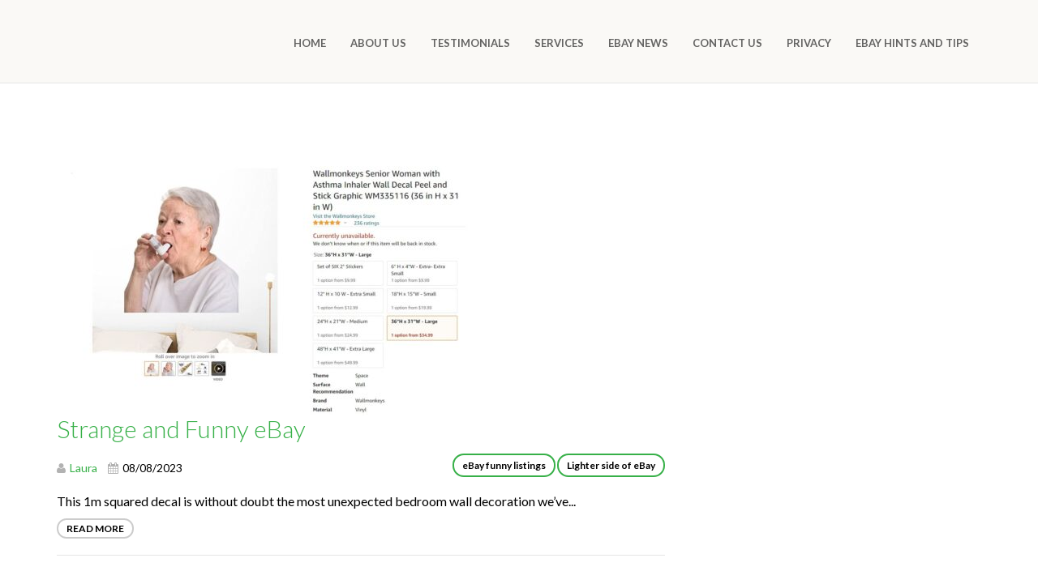

--- FILE ---
content_type: text/html; charset=UTF-8
request_url: https://selling-online-support.com/category/lighter-side-of-ebay/
body_size: 8380
content:
<!DOCTYPE html>
<html lang="en-GB">
<head>
	<meta charset="UTF-8">
	<meta name="viewport" content="width=device-width, initial-scale=1">
	<meta name="SKYPE_TOOLBAR" content="SKYPE_TOOLBAR_PARSER_COMPATIBLE" />
	<link rel="profile" href="http://gmpg.org/xfn/11">
	<link rel="pingback" href="https://selling-online-support.com/xmlrpc.php">	

    
<meta name='robots' content='index, follow, max-image-preview:large, max-snippet:-1, max-video-preview:-1' />
	<style>img:is([sizes="auto" i], [sizes^="auto," i]) { contain-intrinsic-size: 3000px 1500px }</style>
	
	<!-- This site is optimized with the Yoast SEO plugin v26.7 - https://yoast.com/wordpress/plugins/seo/ -->
	<title>Lighter side of eBay Archives | Selling Online Support</title>
	<link rel="canonical" href="https://selling-online-support.com/category/lighter-side-of-ebay/" />
	<meta property="og:locale" content="en_GB" />
	<meta property="og:type" content="article" />
	<meta property="og:title" content="Lighter side of eBay Archives | Selling Online Support" />
	<meta property="og:url" content="https://selling-online-support.com/category/lighter-side-of-ebay/" />
	<meta property="og:site_name" content="Selling Online Support" />
	<meta name="twitter:card" content="summary_large_image" />
	<meta name="twitter:site" content="@SellingSupport" />
	<script type="application/ld+json" class="yoast-schema-graph">{"@context":"https://schema.org","@graph":[{"@type":"CollectionPage","@id":"https://selling-online-support.com/category/lighter-side-of-ebay/","url":"https://selling-online-support.com/category/lighter-side-of-ebay/","name":"Lighter side of eBay Archives | Selling Online Support","isPartOf":{"@id":"https://selling-online-support.com/#website"},"primaryImageOfPage":{"@id":"https://selling-online-support.com/category/lighter-side-of-ebay/#primaryimage"},"image":{"@id":"https://selling-online-support.com/category/lighter-side-of-ebay/#primaryimage"},"thumbnailUrl":"https://selling-online-support.com/wp-content/uploads/2022/10/woman-with-inhaler-decal-e1691486398358.jpg","breadcrumb":{"@id":"https://selling-online-support.com/category/lighter-side-of-ebay/#breadcrumb"},"inLanguage":"en-GB"},{"@type":"ImageObject","inLanguage":"en-GB","@id":"https://selling-online-support.com/category/lighter-side-of-ebay/#primaryimage","url":"https://selling-online-support.com/wp-content/uploads/2022/10/woman-with-inhaler-decal-e1691486398358.jpg","contentUrl":"https://selling-online-support.com/wp-content/uploads/2022/10/woman-with-inhaler-decal-e1691486398358.jpg","width":510,"height":308},{"@type":"BreadcrumbList","@id":"https://selling-online-support.com/category/lighter-side-of-ebay/#breadcrumb","itemListElement":[{"@type":"ListItem","position":1,"name":"Home","item":"https://selling-online-support.com/"},{"@type":"ListItem","position":2,"name":"Lighter side of eBay"}]},{"@type":"WebSite","@id":"https://selling-online-support.com/#website","url":"https://selling-online-support.com/","name":"Selling Online Support","description":"Helping Businesses Sell More Online","publisher":{"@id":"https://selling-online-support.com/#organization"},"potentialAction":[{"@type":"SearchAction","target":{"@type":"EntryPoint","urlTemplate":"https://selling-online-support.com/?s={search_term_string}"},"query-input":{"@type":"PropertyValueSpecification","valueRequired":true,"valueName":"search_term_string"}}],"inLanguage":"en-GB"},{"@type":"Organization","@id":"https://selling-online-support.com/#organization","name":"Selling Online Support Ltd","url":"https://selling-online-support.com/","logo":{"@type":"ImageObject","inLanguage":"en-GB","@id":"https://selling-online-support.com/#/schema/logo/image/","url":"https://selling-online-support.com/wp-content/uploads/2019/06/logo.png","contentUrl":"https://selling-online-support.com/wp-content/uploads/2019/06/logo.png","width":1385,"height":1385,"caption":"Selling Online Support Ltd"},"image":{"@id":"https://selling-online-support.com/#/schema/logo/image/"},"sameAs":["https://www.facebook.com/SellingOnlineSupport/","https://x.com/SellingSupport","https://www.linkedin.com/in/lauramathieson"]}]}</script>
	<!-- / Yoast SEO plugin. -->


<link rel='dns-prefetch' href='//fonts.googleapis.com' />
<link rel="alternate" type="application/rss+xml" title="Selling Online Support &raquo; Feed" href="https://selling-online-support.com/feed/" />
<link rel="alternate" type="application/rss+xml" title="Selling Online Support &raquo; Comments Feed" href="https://selling-online-support.com/comments/feed/" />
<link rel="alternate" type="application/rss+xml" title="Selling Online Support &raquo; Lighter side of eBay Category Feed" href="https://selling-online-support.com/category/lighter-side-of-ebay/feed/" />
<script type="text/javascript">
/* <![CDATA[ */
window._wpemojiSettings = {"baseUrl":"https:\/\/s.w.org\/images\/core\/emoji\/16.0.1\/72x72\/","ext":".png","svgUrl":"https:\/\/s.w.org\/images\/core\/emoji\/16.0.1\/svg\/","svgExt":".svg","source":{"concatemoji":"https:\/\/selling-online-support.com\/wp-includes\/js\/wp-emoji-release.min.js?ver=6.8.3"}};
/*! This file is auto-generated */
!function(s,n){var o,i,e;function c(e){try{var t={supportTests:e,timestamp:(new Date).valueOf()};sessionStorage.setItem(o,JSON.stringify(t))}catch(e){}}function p(e,t,n){e.clearRect(0,0,e.canvas.width,e.canvas.height),e.fillText(t,0,0);var t=new Uint32Array(e.getImageData(0,0,e.canvas.width,e.canvas.height).data),a=(e.clearRect(0,0,e.canvas.width,e.canvas.height),e.fillText(n,0,0),new Uint32Array(e.getImageData(0,0,e.canvas.width,e.canvas.height).data));return t.every(function(e,t){return e===a[t]})}function u(e,t){e.clearRect(0,0,e.canvas.width,e.canvas.height),e.fillText(t,0,0);for(var n=e.getImageData(16,16,1,1),a=0;a<n.data.length;a++)if(0!==n.data[a])return!1;return!0}function f(e,t,n,a){switch(t){case"flag":return n(e,"\ud83c\udff3\ufe0f\u200d\u26a7\ufe0f","\ud83c\udff3\ufe0f\u200b\u26a7\ufe0f")?!1:!n(e,"\ud83c\udde8\ud83c\uddf6","\ud83c\udde8\u200b\ud83c\uddf6")&&!n(e,"\ud83c\udff4\udb40\udc67\udb40\udc62\udb40\udc65\udb40\udc6e\udb40\udc67\udb40\udc7f","\ud83c\udff4\u200b\udb40\udc67\u200b\udb40\udc62\u200b\udb40\udc65\u200b\udb40\udc6e\u200b\udb40\udc67\u200b\udb40\udc7f");case"emoji":return!a(e,"\ud83e\udedf")}return!1}function g(e,t,n,a){var r="undefined"!=typeof WorkerGlobalScope&&self instanceof WorkerGlobalScope?new OffscreenCanvas(300,150):s.createElement("canvas"),o=r.getContext("2d",{willReadFrequently:!0}),i=(o.textBaseline="top",o.font="600 32px Arial",{});return e.forEach(function(e){i[e]=t(o,e,n,a)}),i}function t(e){var t=s.createElement("script");t.src=e,t.defer=!0,s.head.appendChild(t)}"undefined"!=typeof Promise&&(o="wpEmojiSettingsSupports",i=["flag","emoji"],n.supports={everything:!0,everythingExceptFlag:!0},e=new Promise(function(e){s.addEventListener("DOMContentLoaded",e,{once:!0})}),new Promise(function(t){var n=function(){try{var e=JSON.parse(sessionStorage.getItem(o));if("object"==typeof e&&"number"==typeof e.timestamp&&(new Date).valueOf()<e.timestamp+604800&&"object"==typeof e.supportTests)return e.supportTests}catch(e){}return null}();if(!n){if("undefined"!=typeof Worker&&"undefined"!=typeof OffscreenCanvas&&"undefined"!=typeof URL&&URL.createObjectURL&&"undefined"!=typeof Blob)try{var e="postMessage("+g.toString()+"("+[JSON.stringify(i),f.toString(),p.toString(),u.toString()].join(",")+"));",a=new Blob([e],{type:"text/javascript"}),r=new Worker(URL.createObjectURL(a),{name:"wpTestEmojiSupports"});return void(r.onmessage=function(e){c(n=e.data),r.terminate(),t(n)})}catch(e){}c(n=g(i,f,p,u))}t(n)}).then(function(e){for(var t in e)n.supports[t]=e[t],n.supports.everything=n.supports.everything&&n.supports[t],"flag"!==t&&(n.supports.everythingExceptFlag=n.supports.everythingExceptFlag&&n.supports[t]);n.supports.everythingExceptFlag=n.supports.everythingExceptFlag&&!n.supports.flag,n.DOMReady=!1,n.readyCallback=function(){n.DOMReady=!0}}).then(function(){return e}).then(function(){var e;n.supports.everything||(n.readyCallback(),(e=n.source||{}).concatemoji?t(e.concatemoji):e.wpemoji&&e.twemoji&&(t(e.twemoji),t(e.wpemoji)))}))}((window,document),window._wpemojiSettings);
/* ]]> */
</script>
<style id='wp-emoji-styles-inline-css' type='text/css'>

	img.wp-smiley, img.emoji {
		display: inline !important;
		border: none !important;
		box-shadow: none !important;
		height: 1em !important;
		width: 1em !important;
		margin: 0 0.07em !important;
		vertical-align: -0.1em !important;
		background: none !important;
		padding: 0 !important;
	}
</style>
<link rel='stylesheet' id='wp-block-library-css' href='https://selling-online-support.com/wp-includes/css/dist/block-library/style.min.css?ver=6.8.3' type='text/css' media='all' />
<style id='classic-theme-styles-inline-css' type='text/css'>
/*! This file is auto-generated */
.wp-block-button__link{color:#fff;background-color:#32373c;border-radius:9999px;box-shadow:none;text-decoration:none;padding:calc(.667em + 2px) calc(1.333em + 2px);font-size:1.125em}.wp-block-file__button{background:#32373c;color:#fff;text-decoration:none}
</style>
<link rel='stylesheet' id='single-testimonial-block-css' href='https://selling-online-support.com/wp-content/plugins/easy-testimonials/blocks/single-testimonial/style.css?ver=1678395599' type='text/css' media='all' />
<link rel='stylesheet' id='random-testimonial-block-css' href='https://selling-online-support.com/wp-content/plugins/easy-testimonials/blocks/random-testimonial/style.css?ver=1678395599' type='text/css' media='all' />
<link rel='stylesheet' id='testimonials-list-block-css' href='https://selling-online-support.com/wp-content/plugins/easy-testimonials/blocks/testimonials-list/style.css?ver=1678395599' type='text/css' media='all' />
<link rel='stylesheet' id='testimonials-cycle-block-css' href='https://selling-online-support.com/wp-content/plugins/easy-testimonials/blocks/testimonials-cycle/style.css?ver=1678395599' type='text/css' media='all' />
<link rel='stylesheet' id='testimonials-grid-block-css' href='https://selling-online-support.com/wp-content/plugins/easy-testimonials/blocks/testimonials-grid/style.css?ver=1678395599' type='text/css' media='all' />
<link rel='stylesheet' id='font-awesome-css' href='https://selling-online-support.com/wp-content/plugins/contact-widgets/assets/css/font-awesome.min.css?ver=4.7.0' type='text/css' media='all' />
<style id='global-styles-inline-css' type='text/css'>
:root{--wp--preset--aspect-ratio--square: 1;--wp--preset--aspect-ratio--4-3: 4/3;--wp--preset--aspect-ratio--3-4: 3/4;--wp--preset--aspect-ratio--3-2: 3/2;--wp--preset--aspect-ratio--2-3: 2/3;--wp--preset--aspect-ratio--16-9: 16/9;--wp--preset--aspect-ratio--9-16: 9/16;--wp--preset--color--black: #000000;--wp--preset--color--cyan-bluish-gray: #abb8c3;--wp--preset--color--white: #ffffff;--wp--preset--color--pale-pink: #f78da7;--wp--preset--color--vivid-red: #cf2e2e;--wp--preset--color--luminous-vivid-orange: #ff6900;--wp--preset--color--luminous-vivid-amber: #fcb900;--wp--preset--color--light-green-cyan: #7bdcb5;--wp--preset--color--vivid-green-cyan: #00d084;--wp--preset--color--pale-cyan-blue: #8ed1fc;--wp--preset--color--vivid-cyan-blue: #0693e3;--wp--preset--color--vivid-purple: #9b51e0;--wp--preset--gradient--vivid-cyan-blue-to-vivid-purple: linear-gradient(135deg,rgba(6,147,227,1) 0%,rgb(155,81,224) 100%);--wp--preset--gradient--light-green-cyan-to-vivid-green-cyan: linear-gradient(135deg,rgb(122,220,180) 0%,rgb(0,208,130) 100%);--wp--preset--gradient--luminous-vivid-amber-to-luminous-vivid-orange: linear-gradient(135deg,rgba(252,185,0,1) 0%,rgba(255,105,0,1) 100%);--wp--preset--gradient--luminous-vivid-orange-to-vivid-red: linear-gradient(135deg,rgba(255,105,0,1) 0%,rgb(207,46,46) 100%);--wp--preset--gradient--very-light-gray-to-cyan-bluish-gray: linear-gradient(135deg,rgb(238,238,238) 0%,rgb(169,184,195) 100%);--wp--preset--gradient--cool-to-warm-spectrum: linear-gradient(135deg,rgb(74,234,220) 0%,rgb(151,120,209) 20%,rgb(207,42,186) 40%,rgb(238,44,130) 60%,rgb(251,105,98) 80%,rgb(254,248,76) 100%);--wp--preset--gradient--blush-light-purple: linear-gradient(135deg,rgb(255,206,236) 0%,rgb(152,150,240) 100%);--wp--preset--gradient--blush-bordeaux: linear-gradient(135deg,rgb(254,205,165) 0%,rgb(254,45,45) 50%,rgb(107,0,62) 100%);--wp--preset--gradient--luminous-dusk: linear-gradient(135deg,rgb(255,203,112) 0%,rgb(199,81,192) 50%,rgb(65,88,208) 100%);--wp--preset--gradient--pale-ocean: linear-gradient(135deg,rgb(255,245,203) 0%,rgb(182,227,212) 50%,rgb(51,167,181) 100%);--wp--preset--gradient--electric-grass: linear-gradient(135deg,rgb(202,248,128) 0%,rgb(113,206,126) 100%);--wp--preset--gradient--midnight: linear-gradient(135deg,rgb(2,3,129) 0%,rgb(40,116,252) 100%);--wp--preset--font-size--small: 13px;--wp--preset--font-size--medium: 20px;--wp--preset--font-size--large: 36px;--wp--preset--font-size--x-large: 42px;--wp--preset--spacing--20: 0.44rem;--wp--preset--spacing--30: 0.67rem;--wp--preset--spacing--40: 1rem;--wp--preset--spacing--50: 1.5rem;--wp--preset--spacing--60: 2.25rem;--wp--preset--spacing--70: 3.38rem;--wp--preset--spacing--80: 5.06rem;--wp--preset--shadow--natural: 6px 6px 9px rgba(0, 0, 0, 0.2);--wp--preset--shadow--deep: 12px 12px 50px rgba(0, 0, 0, 0.4);--wp--preset--shadow--sharp: 6px 6px 0px rgba(0, 0, 0, 0.2);--wp--preset--shadow--outlined: 6px 6px 0px -3px rgba(255, 255, 255, 1), 6px 6px rgba(0, 0, 0, 1);--wp--preset--shadow--crisp: 6px 6px 0px rgba(0, 0, 0, 1);}:where(.is-layout-flex){gap: 0.5em;}:where(.is-layout-grid){gap: 0.5em;}body .is-layout-flex{display: flex;}.is-layout-flex{flex-wrap: wrap;align-items: center;}.is-layout-flex > :is(*, div){margin: 0;}body .is-layout-grid{display: grid;}.is-layout-grid > :is(*, div){margin: 0;}:where(.wp-block-columns.is-layout-flex){gap: 2em;}:where(.wp-block-columns.is-layout-grid){gap: 2em;}:where(.wp-block-post-template.is-layout-flex){gap: 1.25em;}:where(.wp-block-post-template.is-layout-grid){gap: 1.25em;}.has-black-color{color: var(--wp--preset--color--black) !important;}.has-cyan-bluish-gray-color{color: var(--wp--preset--color--cyan-bluish-gray) !important;}.has-white-color{color: var(--wp--preset--color--white) !important;}.has-pale-pink-color{color: var(--wp--preset--color--pale-pink) !important;}.has-vivid-red-color{color: var(--wp--preset--color--vivid-red) !important;}.has-luminous-vivid-orange-color{color: var(--wp--preset--color--luminous-vivid-orange) !important;}.has-luminous-vivid-amber-color{color: var(--wp--preset--color--luminous-vivid-amber) !important;}.has-light-green-cyan-color{color: var(--wp--preset--color--light-green-cyan) !important;}.has-vivid-green-cyan-color{color: var(--wp--preset--color--vivid-green-cyan) !important;}.has-pale-cyan-blue-color{color: var(--wp--preset--color--pale-cyan-blue) !important;}.has-vivid-cyan-blue-color{color: var(--wp--preset--color--vivid-cyan-blue) !important;}.has-vivid-purple-color{color: var(--wp--preset--color--vivid-purple) !important;}.has-black-background-color{background-color: var(--wp--preset--color--black) !important;}.has-cyan-bluish-gray-background-color{background-color: var(--wp--preset--color--cyan-bluish-gray) !important;}.has-white-background-color{background-color: var(--wp--preset--color--white) !important;}.has-pale-pink-background-color{background-color: var(--wp--preset--color--pale-pink) !important;}.has-vivid-red-background-color{background-color: var(--wp--preset--color--vivid-red) !important;}.has-luminous-vivid-orange-background-color{background-color: var(--wp--preset--color--luminous-vivid-orange) !important;}.has-luminous-vivid-amber-background-color{background-color: var(--wp--preset--color--luminous-vivid-amber) !important;}.has-light-green-cyan-background-color{background-color: var(--wp--preset--color--light-green-cyan) !important;}.has-vivid-green-cyan-background-color{background-color: var(--wp--preset--color--vivid-green-cyan) !important;}.has-pale-cyan-blue-background-color{background-color: var(--wp--preset--color--pale-cyan-blue) !important;}.has-vivid-cyan-blue-background-color{background-color: var(--wp--preset--color--vivid-cyan-blue) !important;}.has-vivid-purple-background-color{background-color: var(--wp--preset--color--vivid-purple) !important;}.has-black-border-color{border-color: var(--wp--preset--color--black) !important;}.has-cyan-bluish-gray-border-color{border-color: var(--wp--preset--color--cyan-bluish-gray) !important;}.has-white-border-color{border-color: var(--wp--preset--color--white) !important;}.has-pale-pink-border-color{border-color: var(--wp--preset--color--pale-pink) !important;}.has-vivid-red-border-color{border-color: var(--wp--preset--color--vivid-red) !important;}.has-luminous-vivid-orange-border-color{border-color: var(--wp--preset--color--luminous-vivid-orange) !important;}.has-luminous-vivid-amber-border-color{border-color: var(--wp--preset--color--luminous-vivid-amber) !important;}.has-light-green-cyan-border-color{border-color: var(--wp--preset--color--light-green-cyan) !important;}.has-vivid-green-cyan-border-color{border-color: var(--wp--preset--color--vivid-green-cyan) !important;}.has-pale-cyan-blue-border-color{border-color: var(--wp--preset--color--pale-cyan-blue) !important;}.has-vivid-cyan-blue-border-color{border-color: var(--wp--preset--color--vivid-cyan-blue) !important;}.has-vivid-purple-border-color{border-color: var(--wp--preset--color--vivid-purple) !important;}.has-vivid-cyan-blue-to-vivid-purple-gradient-background{background: var(--wp--preset--gradient--vivid-cyan-blue-to-vivid-purple) !important;}.has-light-green-cyan-to-vivid-green-cyan-gradient-background{background: var(--wp--preset--gradient--light-green-cyan-to-vivid-green-cyan) !important;}.has-luminous-vivid-amber-to-luminous-vivid-orange-gradient-background{background: var(--wp--preset--gradient--luminous-vivid-amber-to-luminous-vivid-orange) !important;}.has-luminous-vivid-orange-to-vivid-red-gradient-background{background: var(--wp--preset--gradient--luminous-vivid-orange-to-vivid-red) !important;}.has-very-light-gray-to-cyan-bluish-gray-gradient-background{background: var(--wp--preset--gradient--very-light-gray-to-cyan-bluish-gray) !important;}.has-cool-to-warm-spectrum-gradient-background{background: var(--wp--preset--gradient--cool-to-warm-spectrum) !important;}.has-blush-light-purple-gradient-background{background: var(--wp--preset--gradient--blush-light-purple) !important;}.has-blush-bordeaux-gradient-background{background: var(--wp--preset--gradient--blush-bordeaux) !important;}.has-luminous-dusk-gradient-background{background: var(--wp--preset--gradient--luminous-dusk) !important;}.has-pale-ocean-gradient-background{background: var(--wp--preset--gradient--pale-ocean) !important;}.has-electric-grass-gradient-background{background: var(--wp--preset--gradient--electric-grass) !important;}.has-midnight-gradient-background{background: var(--wp--preset--gradient--midnight) !important;}.has-small-font-size{font-size: var(--wp--preset--font-size--small) !important;}.has-medium-font-size{font-size: var(--wp--preset--font-size--medium) !important;}.has-large-font-size{font-size: var(--wp--preset--font-size--large) !important;}.has-x-large-font-size{font-size: var(--wp--preset--font-size--x-large) !important;}
:where(.wp-block-post-template.is-layout-flex){gap: 1.25em;}:where(.wp-block-post-template.is-layout-grid){gap: 1.25em;}
:where(.wp-block-columns.is-layout-flex){gap: 2em;}:where(.wp-block-columns.is-layout-grid){gap: 2em;}
:root :where(.wp-block-pullquote){font-size: 1.5em;line-height: 1.6;}
</style>
<link rel='stylesheet' id='easy_testimonial_style-css' href='https://selling-online-support.com/wp-content/plugins/easy-testimonials/include/assets/css/style.css?ver=6.8.3' type='text/css' media='all' />
<link rel='stylesheet' id='wp-components-css' href='https://selling-online-support.com/wp-includes/css/dist/components/style.min.css?ver=6.8.3' type='text/css' media='all' />
<link rel='stylesheet' id='godaddy-styles-css' href='https://selling-online-support.com/wp-content/mu-plugins/vendor/wpex/godaddy-launch/includes/Dependencies/GoDaddy/Styles/build/latest.css?ver=2.0.2' type='text/css' media='all' />
<link rel='stylesheet' id='mentor-fonts-css' href='https://fonts.googleapis.com/css?family=Lato%3A400%2C300%2C300italic%2C400italic%2C700%2C700italic%2C900%2C900italic&#038;subset=latin%2Clatin-ext' type='text/css' media='all' />
<link rel='stylesheet' id='mentor-font-awesome-css' href='https://selling-online-support.com/wp-content/themes/mentor/assets/fonts/font-awesome.css?ver=6.8.3' type='text/css' media='all' />
<link rel='stylesheet' id='mentor-font-elegant-css' href='https://selling-online-support.com/wp-content/themes/mentor/assets/fonts/elegant-fonts.css?ver=6.8.3' type='text/css' media='all' />
<link rel='stylesheet' id='mentor-bootstrap-css' href='https://selling-online-support.com/wp-content/themes/mentor/assets/bootstrap/css/bootstrap.css?ver=6.8.3' type='text/css' media='all' />
<link rel='stylesheet' id='mentor-zabuto_calendar-css' href='https://selling-online-support.com/wp-content/themes/mentor/assets/css/zabuto_calendar.min.css?ver=6.8.3' type='text/css' media='all' />
<link rel='stylesheet' id='mentor-bootstrap-select-css' href='https://selling-online-support.com/wp-content/themes/mentor/assets/css/bootstrap-select.min.css?ver=6.8.3' type='text/css' media='all' />
<link rel='stylesheet' id='mentor-carousel-css' href='https://selling-online-support.com/wp-content/themes/mentor/assets/css/owl.carousel.css?ver=6.8.3' type='text/css' media='all' />
<link rel='stylesheet' id='mentor-animate-css' href='https://selling-online-support.com/wp-content/themes/mentor/assets/css/animate.css?ver=6.8.3' type='text/css' media='all' />
<link rel='stylesheet' id='mentor-woo-css' href='https://selling-online-support.com/wp-content/themes/mentor/assets/css/woocommerce.css?ver=6.8.3' type='text/css' media='all' />
<link rel='stylesheet' id='mentor-style-css' href='https://selling-online-support.com/wp-content/themes/mentor-child/style.css?ver=6.8.3' type='text/css' media='all' />
<link rel='stylesheet' id='mentor-color-css' href='https://selling-online-support.com/wp-content/themes/mentor/framework/color.php?ver=6.8.3' type='text/css' media='all' />
<link rel='stylesheet' id='newsletter-css' href='https://selling-online-support.com/wp-content/plugins/newsletter/style.css?ver=9.1.0' type='text/css' media='all' />
<link rel='stylesheet' id='tablepress-default-css' href='https://selling-online-support.com/wp-content/plugins/tablepress/css/build/default.css?ver=3.2.6' type='text/css' media='all' />
<script type="text/javascript" src="https://selling-online-support.com/wp-includes/js/jquery/jquery.min.js?ver=3.7.1" id="jquery-core-js"></script>
<script type="text/javascript" src="https://selling-online-support.com/wp-includes/js/jquery/jquery-migrate.min.js?ver=3.4.1" id="jquery-migrate-js"></script>
<script type="text/javascript" id="easy-testimonials-reveal-js-extra">
/* <![CDATA[ */
var easy_testimonials_reveal = {"show_less_text":"Show Less"};
/* ]]> */
</script>
<script type="text/javascript" src="https://selling-online-support.com/wp-content/plugins/easy-testimonials/include/assets/js/easy-testimonials-reveal.js?ver=6.8.3" id="easy-testimonials-reveal-js"></script>
<link rel="https://api.w.org/" href="https://selling-online-support.com/wp-json/" /><link rel="alternate" title="JSON" type="application/json" href="https://selling-online-support.com/wp-json/wp/v2/categories/201" /><link rel="EditURI" type="application/rsd+xml" title="RSD" href="https://selling-online-support.com/xmlrpc.php?rsd" />
<meta name="generator" content="WordPress 6.8.3" />
<style type="text/css" media="screen"></style><style type="text/css" media="screen">@media (max-width: 728px) {}</style><style type="text/css" media="screen">@media (max-width: 320px) {}</style><style type="text/css"></style><meta name="generator" content="Powered by WPBakery Page Builder - drag and drop page builder for WordPress."/>
<link rel="icon" href="https://selling-online-support.com/wp-content/uploads/2019/08/cropped-favicon-1-32x32.png" sizes="32x32" />
<link rel="icon" href="https://selling-online-support.com/wp-content/uploads/2019/08/cropped-favicon-1-192x192.png" sizes="192x192" />
<link rel="apple-touch-icon" href="https://selling-online-support.com/wp-content/uploads/2019/08/cropped-favicon-1-180x180.png" />
<meta name="msapplication-TileImage" content="https://selling-online-support.com/wp-content/uploads/2019/08/cropped-favicon-1-270x270.png" />
		<style type="text/css" id="wp-custom-css">
			.heading h1 {
    background-color: #fff;
    display: none !important;
}		</style>
		<noscript><style> .wpb_animate_when_almost_visible { opacity: 1; }</style></noscript>
</head>

<body class="archive category category-lighter-side-of-ebay category-201 wp-theme-mentor wp-child-theme-mentor-child subpage wpb-js-composer js-comp-ver-6.10.0 vc_responsive">


<div class="overlay"></div>
<div class="outer-wrapper">
<div class="page-wrapper ">


<header class="navigation header1 "  id="top">
    <div class="container">
    	<div class="row">
    		<div class="col-sm-4">
    			    		</div>
    		<div class="col-sm-8">
		        <div class="secondary-nav">
		             
					<!-- social icons -->
					<ul class="social-list">
						                                
						                                
																								                                
						  
												                                                            
						                               
						  
																														 
					</ul>
					<!-- social icons close -->
		        </div>
	        </div>
        </div>
        <!--/.secondary-nav-->
        <div class="main-nav">
            <div class="brand"><a href="https://selling-online-support.com/"><img src="" alt=""></a></div><!--/.brand-->
            <nav>
                <div class="menu-selling-online-support-container"><ul id="menu-selling-online-support" class="menu"><li id="menu-item-1560" class="menu-item menu-item-type-post_type menu-item-object-page menu-item-home menu-item-1560"><a href="https://selling-online-support.com/">Home</a></li>
<li id="menu-item-418" class="menu-item menu-item-type-post_type menu-item-object-page menu-item-418"><a href="https://selling-online-support.com/meet-the-team/">About Us</a></li>
<li id="menu-item-414" class="menu-item menu-item-type-post_type menu-item-object-page menu-item-414"><a href="https://selling-online-support.com/testimonials/">Testimonials</a></li>
<li id="menu-item-415" class="menu-item menu-item-type-post_type menu-item-object-page menu-item-415"><a href="https://selling-online-support.com/ebay-expert-specialists/">Services</a></li>
<li id="menu-item-419" class="menu-item menu-item-type-post_type menu-item-object-page menu-item-419"><a href="https://selling-online-support.com/blog/">eBay News</a></li>
<li id="menu-item-413" class="menu-item menu-item-type-post_type menu-item-object-page menu-item-413"><a href="https://selling-online-support.com/contact/">Contact Us</a></li>
<li id="menu-item-1478" class="menu-item menu-item-type-post_type menu-item-object-page menu-item-1478"><a href="https://selling-online-support.com/privacy/">Privacy</a></li>
<li id="menu-item-1559" class="menu-item menu-item-type-post_type menu-item-object-page menu-item-1559"><a href="https://selling-online-support.com/ebay-hints-and-tricks/">eBay Hints and Tips</a></li>
</ul></div>                <div class="nav-toggle"><i class="icon_menu"></i></div>
            </nav>
            <!--/.icon-->
        </div>
        <!--/.main-nav-->
    </div>
    <!--/.container-->
</header>    <!-- subheader begin -->
        <div class="heading ">
        <div class="container">
            <h1>Category: <span>Lighter side of eBay</span></h1>
        </div>
    </div>
    <!-- subheader close -->

    <!-- content begin -->
    <div class="container">
        <div class="row">
            <div class="col-md-8 col-sm-8">
                <section id="content">
                    <article class="blog-post">                
    <img width="510" height="308" src="https://selling-online-support.com/wp-content/uploads/2022/10/woman-with-inhaler-decal-e1691486398358.jpg" class="attachment-full size-full wp-post-image" alt="" decoding="async" fetchpriority="high" srcset="https://selling-online-support.com/wp-content/uploads/2022/10/woman-with-inhaler-decal-e1691486398358.jpg 510w, https://selling-online-support.com/wp-content/uploads/2022/10/woman-with-inhaler-decal-e1691486398358-300x181.jpg 300w" sizes="(max-width: 510px) 100vw, 510px" />   
    <header><a href="https://selling-online-support.com/strange-and-funny-ebay/"><h2>Strange and Funny eBay</h2></a></header>
    <figure class="meta">
        <div class="link-icon"><i class="fa fa-user"></i><a href="https://selling-online-support.com/author/ebaylaura/" title="Posts by Laura" rel="author">Laura</a> </div>
        <div class="link-icon"><i class="fa fa-calendar"></i>08/08/2023</div>
        <div class="tags">
            <div class="tag article"><a href="https://selling-online-support.com/category/ebay-funny-listings/" rel="category tag">eBay funny listings</a> <a href="https://selling-online-support.com/category/lighter-side-of-ebay/" rel="category tag">Lighter side of eBay</a></div>
        </div>    </figure>
    <p>This 1m squared decal is without doubt the most unexpected bedroom wall decoration we’ve...</p>
    <a href="https://selling-online-support.com/strange-and-funny-ebay/" class="btn btn-default btn-small btn-grey">Read More</a>
</article><!-- /.blog-post -->
<article class="blog-post">                
    <img width="600" height="283" src="https://selling-online-support.com/wp-content/uploads/2022/10/cheeto-finger-protectors-e1664978610842.jpg" class="attachment-full size-full wp-post-image" alt="" decoding="async" srcset="https://selling-online-support.com/wp-content/uploads/2022/10/cheeto-finger-protectors-e1664978610842.jpg 600w, https://selling-online-support.com/wp-content/uploads/2022/10/cheeto-finger-protectors-e1664978610842-300x142.jpg 300w" sizes="(max-width: 600px) 100vw, 600px" />   
    <header><a href="https://selling-online-support.com/strangest-items-on-ebay-2/"><h2>Strangest items on eBay</h2></a></header>
    <figure class="meta">
        <div class="link-icon"><i class="fa fa-user"></i><a href="https://selling-online-support.com/author/ebaylaura/" title="Posts by Laura" rel="author">Laura</a> </div>
        <div class="link-icon"><i class="fa fa-calendar"></i>05/02/2022</div>
        <div class="tags">
            <div class="tag article"><a href="https://selling-online-support.com/category/ebay-2022/" rel="category tag">eBay 2022</a> <a href="https://selling-online-support.com/category/ebay-funny-listings/" rel="category tag">eBay funny listings</a> <a href="https://selling-online-support.com/category/lighter-side-of-ebay/" rel="category tag">Lighter side of eBay</a> <a href="https://selling-online-support.com/category/uncategorized/" rel="category tag">Uncategorized</a></div>
        </div>    </figure>
    <p>More gadgets you never knew you needed&#8230; That orange coating can be deadly! Get...</p>
    <a href="https://selling-online-support.com/strangest-items-on-ebay-2/" class="btn btn-default btn-small btn-grey">Read More</a>
</article><!-- /.blog-post -->
<article class="blog-post">                
    <img width="400" height="193" src="https://selling-online-support.com/wp-content/uploads/2022/01/elf-sweat-candles-e1641383487903.jpg" class="attachment-full size-full wp-post-image" alt="" decoding="async" />   
    <header><a href="https://selling-online-support.com/strangest-items-on-ebay/"><h2>Strangest items on eBay</h2></a></header>
    <figure class="meta">
        <div class="link-icon"><i class="fa fa-user"></i><a href="https://selling-online-support.com/author/ebaylaura/" title="Posts by Laura" rel="author">Laura</a> </div>
        <div class="link-icon"><i class="fa fa-calendar"></i>05/10/2021</div>
        <div class="tags">
            <div class="tag article"><a href="https://selling-online-support.com/category/ebay-2022/" rel="category tag">eBay 2022</a> <a href="https://selling-online-support.com/category/ebay-funny-listings/" rel="category tag">eBay funny listings</a> <a href="https://selling-online-support.com/category/lighter-side-of-ebay/" rel="category tag">Lighter side of eBay</a></div>
        </div>    </figure>
    <p>We can all do with a smile at the moment &#8211; here is the...</p>
    <a href="https://selling-online-support.com/strangest-items-on-ebay/" class="btn btn-default btn-small btn-grey">Read More</a>
</article><!-- /.blog-post -->
<article class="blog-post">                
    <img width="400" height="216" src="https://selling-online-support.com/wp-content/uploads/2022/01/random-dead-fairy-e1641383498122.jpg" class="attachment-full size-full wp-post-image" alt="" decoding="async" loading="lazy" />   
    <header><a href="https://selling-online-support.com/weird-and-wonderful-ebay/"><h2>Weird and wonderful eBay</h2></a></header>
    <figure class="meta">
        <div class="link-icon"><i class="fa fa-user"></i><a href="https://selling-online-support.com/author/ebaylaura/" title="Posts by Laura" rel="author">Laura</a> </div>
        <div class="link-icon"><i class="fa fa-calendar"></i>09/08/2021</div>
        <div class="tags">
            <div class="tag article"><a href="https://selling-online-support.com/category/ebay-2021/" rel="category tag">eBay 2021</a> <a href="https://selling-online-support.com/category/ebay-funny-listings/" rel="category tag">eBay funny listings</a> <a href="https://selling-online-support.com/category/lighter-side-of-ebay/" rel="category tag">Lighter side of eBay</a></div>
        </div>    </figure>
    <p>We are really not sure what this is made of, or why it is...</p>
    <a href="https://selling-online-support.com/weird-and-wonderful-ebay/" class="btn btn-default btn-small btn-grey">Read More</a>
</article><!-- /.blog-post -->
<article class="blog-post">                
    <img width="500" height="318" src="https://selling-online-support.com/wp-content/uploads/2020/03/brick-phone-e1584702161312.jpg" class="attachment-full size-full wp-post-image" alt="brick phone from 1980s lighter side of eBay" decoding="async" loading="lazy" />   
    <header><a href="https://selling-online-support.com/the-lighter-side-of-ebay/"><h2>The lighter side of eBay</h2></a></header>
    <figure class="meta">
        <div class="link-icon"><i class="fa fa-user"></i><a href="https://selling-online-support.com/author/ebaylaura/" title="Posts by Laura" rel="author">Laura</a> </div>
        <div class="link-icon"><i class="fa fa-calendar"></i>20/03/2020</div>
        <div class="tags">
            <div class="tag article"><a href="https://selling-online-support.com/category/ebay/" rel="category tag">eBay</a> <a href="https://selling-online-support.com/category/ebay-funny-listings/" rel="category tag">eBay funny listings</a> <a href="https://selling-online-support.com/category/ebay-selling/" rel="category tag">eBay Selling</a> <a href="https://selling-online-support.com/category/ecommerce/" rel="category tag">eCommerce</a> <a href="https://selling-online-support.com/category/lighter-side-of-ebay/" rel="category tag">Lighter side of eBay</a> <a href="https://selling-online-support.com/category/selling-online/" rel="category tag">Selling Online</a></div>
        </div>    </figure>
    <p>We can all do with a smile at the moment &#8211; here is the...</p>
    <a href="https://selling-online-support.com/the-lighter-side-of-ebay/" class="btn btn-default btn-small btn-grey">Read More</a>
</article><!-- /.blog-post -->

                    <div class="center">
                                            </div>

                </section>
            </div>

            <div class="col-md-4 col-sm-4">
                <div id="sidebar" class="sidebar">                   
                                   </div>
            </div>
        </div>
    </div>
    <!-- content close -->

    
        <div class="f1-layout">
        <!-- footer begin -->
        <footer id="footer" class="footer-1">
            <div class="container">
                <div class="row">
                    <div class="col-md-8 col-sm-8">
                        <div class="left">
                            <span></span>
                            <div class="bg-left"></div>
                        </div>
                    </div>
                    <div class="col-md-4 col-sm-4">
                        <div class="right">
                            <span><a id="back-to-top2" href="#">To Top<i class="arrow_carrot-up_alt2"></i></a></span>
                            <div class="bg-right"><img src="" alt=""></div>
                        </div>
                    </div>
                </div>
            </div>
            <!--/ .container-->
        </footer>
        <!-- footer close -->
    </div>
        
</div><!-- .page-wrapper -->
</div><!-- .outer-wrapper -->
<script type="speculationrules">
{"prefetch":[{"source":"document","where":{"and":[{"href_matches":"\/*"},{"not":{"href_matches":["\/wp-*.php","\/wp-admin\/*","\/wp-content\/uploads\/*","\/wp-content\/*","\/wp-content\/plugins\/*","\/wp-content\/themes\/mentor-child\/*","\/wp-content\/themes\/mentor\/*","\/*\\?(.+)"]}},{"not":{"selector_matches":"a[rel~=\"nofollow\"]"}},{"not":{"selector_matches":".no-prefetch, .no-prefetch a"}}]},"eagerness":"conservative"}]}
</script>
<script type="text/javascript" src="https://selling-online-support.com/wp-content/themes/mentor/assets/bootstrap/js/bootstrap.min.js?ver=1.0.0" id="mentor-bootstrap-js"></script>
<script type="text/javascript" src="https://selling-online-support.com/wp-content/themes/mentor/assets/js/bootstrap-select.min.js?ver=1.0.0" id="mentor-bootstrap-select-js"></script>
<script type="text/javascript" src="https://selling-online-support.com/wp-content/themes/mentor/assets/js/owl.carousel.min.js?ver=1.0.0" id="mentor-carousel-js"></script>
<script type="text/javascript" src="https://selling-online-support.com/wp-content/themes/mentor/assets/js/jquery.mb.YTPlayer.js?ver=1.0.0" id="mentor-player-js"></script>
<script type="text/javascript" src="https://selling-online-support.com/wp-content/themes/mentor/assets/js/jquery.simple-text-rotator.js?ver=1.0.0" id="mentor-rotator-js"></script>
<script type="text/javascript" src="https://selling-online-support.com/wp-content/themes/mentor/assets/js/jquery.fitvids.js?ver=1.0.0" id="mentor-fitvids-js"></script>
<script type="text/javascript" src="https://selling-online-support.com/wp-content/themes/mentor/assets/js/jquery.isotope.min.js?ver=1.0.0" id="mentor-isotope-js"></script>
<script type="text/javascript" src="https://selling-online-support.com/wp-content/themes/mentor/assets/js/custom.js?ver=1.0.0" id="mentor-custom-js"></script>
<script type="text/javascript" id="newsletter-js-extra">
/* <![CDATA[ */
var newsletter_data = {"action_url":"https:\/\/selling-online-support.com\/wp-admin\/admin-ajax.php"};
/* ]]> */
</script>
<script type="text/javascript" src="https://selling-online-support.com/wp-content/plugins/newsletter/main.js?ver=9.1.0" id="newsletter-js"></script>
<script type="text/javascript" src="https://selling-online-support.com/wp-content/plugins/easy-testimonials/include/assets/js/jquery.cycle2.min.js?ver=6.8.3" id="gp_cycle2-js"></script>
		<script>'undefined'=== typeof _trfq || (window._trfq = []);'undefined'=== typeof _trfd && (window._trfd=[]),
                _trfd.push({'tccl.baseHost':'secureserver.net'}),
                _trfd.push({'ap':'wpaas_v2'},
                    {'server':'3bb118027e66'},
                    {'pod':'c13-prod-sxb1-eu-central-1'},
                                        {'xid':'45290654'},
                    {'wp':'6.8.3'},
                    {'php':'8.2.30'},
                    {'loggedin':'0'},
                    {'cdn':'1'},
                    {'builder':'wp-block-editor'},
                    {'theme':'mentor'},
                    {'wds':'0'},
                    {'wp_alloptions_count':'504'},
                    {'wp_alloptions_bytes':'951819'},
                    {'gdl_coming_soon_page':'0'}
                    , {'appid':'214175'}                 );
            var trafficScript = document.createElement('script'); trafficScript.src = 'https://img1.wsimg.com/signals/js/clients/scc-c2/scc-c2.min.js'; window.document.head.appendChild(trafficScript);</script>
		<script>window.addEventListener('click', function (elem) { var _elem$target, _elem$target$dataset, _window, _window$_trfq; return (elem === null || elem === void 0 ? void 0 : (_elem$target = elem.target) === null || _elem$target === void 0 ? void 0 : (_elem$target$dataset = _elem$target.dataset) === null || _elem$target$dataset === void 0 ? void 0 : _elem$target$dataset.eid) && ((_window = window) === null || _window === void 0 ? void 0 : (_window$_trfq = _window._trfq) === null || _window$_trfq === void 0 ? void 0 : _window$_trfq.push(["cmdLogEvent", "click", elem.target.dataset.eid]));});</script>
		<script src='https://img1.wsimg.com/traffic-assets/js/tccl-tti.min.js' onload="window.tti.calculateTTI()"></script>
		
</body>
</html>


--- FILE ---
content_type: text/css
request_url: https://selling-online-support.com/wp-content/themes/mentor-child/style.css?ver=6.8.3
body_size: -166
content:
/*
 Theme Name:   Mentor Child
 Theme URI:    http://demo.vegatheme.com/mentor
 Description:  Mentor Child Theme
 Author:       OceanThemes Team
 Author URI:   http://oceanthemes.net
 Template:     mentor
 Version:      1.0
 License:      GNU General Public License v2 or later
 License URI:  http://www.gnu.org/licenses/gpl-2.0.html
 Tags:         light, dark, two-columns, right-sidebar, responsive-layout, accessibility-ready
 Text Domain:  mentor-child
*/

@import url("../mentor/style.css");
 
/* =Theme customization starts here
------------------------------------------------------- */


--- FILE ---
content_type: text/css; charset=utf-8
request_url: https://selling-online-support.com/wp-content/themes/mentor/framework/color.php?ver=6.8.3
body_size: 769
content:

/* 01 MAIN STYLES
****************************************************************************************************/

/* default color: #FAB702 */
.navigation .main-nav .icon-shortcut,.navigation .main-nav ul li a:after,.carousel-simple .owl-controls .owl-prev:after, .carousel-simple .owl-controls .owl-next:after,
.btn.btn-primary:hover, .btn.btn-primary:active, .btn.btn-primary:focus,.navigation .main-nav .asad,
.comments-area ol.comment-list .reply a,.form-submit #submit,#footer .right .bg-right,
.pagination li span, .pagination li span:hover,.steps .step figure .bar,.btn.btn-primary,.step figure .bar,
.pricing .price-box.promoted,.bg.bg-color-default,.btn.btn-default:hover, .btn.btn-default:active, .btn.btn-default:focus,
.header2 .main-nav .btn-book, .header2 .main-nav nav ul > li ul li a:hover,
.navigation .main-nav nav ul > li ul li a:hover,
.woocommerce a.button.btn-main-color, .woocommerce a.button.ot-btn, 
.woocommerce a.added_to_cart, .product-single.type-product button.button.alt.single_add_to_cart_button,
.woocommerce div.product .woocommerce-tabs ul.tabs li.active:before, .woocommerce #review_form #respond .form-submit input,
.woocommerce #respond input#submit,
.woocommerce a.button,
.woocommerce button.button,
.woocommerce input.button,
.widget_product_search button,
.woocommerce #respond input#submit.alt, .woocommerce a.button.alt, .woocommerce button.button.alt, .woocommerce input.button.alt, .mb_YTVTime,
.bg-color
{
	background-color:;
}

h2,a,.sidebar h3,.grey-section h3,.comment-respond h4,.feature-box > i,blockquote footer,
.aboutus .number figure,.steps .step h3,.btn.btn-default,.workshop-list .workshop .date-info .time i,
.comments-area ol.comment-list .comment-author-admin .fn,address .info i,.pricing .promoted .btn-default, 
.modal.workshop-detail .modal-header .time i,.feature-box h3,.step h3,.btn.btn-default.btn-white:hover,
.navigation .main-nav ul li a:focus,
.header2 .main-nav ul li a:hover, .product-single.type-product .price ins .amount,
.woocommerce-cart .widget_product_categories ul li:hover a,
.woocommerce-checkout .widget_product_categories ul li:hover a,
.pricing ul li i, footer.footer-2 .widget .tribe-events-widget-link a, .mb_YTVPBar,
.left-navigation .menu-primary-container > ul > li > a:hover,
.header4 a:hover,
.left-navigation ul.social-list li a:hover, .left-navigation header .btn-book
{
	color:;
}
a.link.underline {color:!important;}
.blog-post .meta .tags .tag a,.btn.btn-default,.comments-area ol.comment-list .reply a,.btn.btn-default:hover, .btn.btn-default:active, .btn.btn-default:focus
{
	border-color:;
	outline: 0px;
}
.btn.btn-default.btn-white {border-color:#fff;}

::-moz-selection{
	background-color:;
	color: #fff;
}
::selection{
	background-color:;
	color: #fff;
}
/* hover color */
a:hover,address a:hover, .left-navigation header .btn-book:hover{ color:; }
a.link.underline:hover {color:!important;}
.btn.btn-primary:hover ,.pricing .price-box .best-value,.comments-area ol.comment-list .reply a:hover,.form-submit #submit:hover,
.navigation .main-nav .icon-shortcut:hover,.bg.bg-color-default-darker,.navigation .main-nav .asad:hover,
.carousel-simple .owl-controls .owl-prev:hover:after, .carousel-simple .owl-controls .owl-next:hover:after,
.woocommerce a.button.btn-main-color:hover,
.product-single.type-product button.button.alt.single_add_to_cart_button:hover, 
.product-single.type-product button.button.alt.single_add_to_cart_button:focus,
.woocommerce #review_form #respond .form-submit input:hover,
.woocommerce #respond input#submit:hover, .woocommerce a.button:hover, 
.woocommerce button.button:hover, .woocommerce input.button:hover,
.woocommerce #respond input#submit.alt:hover, .woocommerce a.button.alt:hover, 
.woocommerce button.button.alt:hover, .woocommerce input.button.alt:hover,
#back-to-top:hover, .header2 .main-nav .btn-book:hover, .bg-box2 .box
{
	background-color:;
}
.pricing .promoted .btn-default:hover {
	border-color: #fff;
    color: #fff;
}
.comments-area ol.comment-list .reply a:hover 
{
	border-color:;
}

.preloader4{
	border-top-color: ;
	border-bottom-color: rgba(0, 0, 0, 0.15);
	border-left-color: ;
	border-right-color: rgba(0, 0, 0, 0.15);
}

/**** Custom CSS Footer ****/
footer.footer-2 {
    background: ;
    color: ;
}
footer.footer-2 .subfooter {
    background: ;
}
footer.footer-2 .subfooter ul.social-list li a:hover{
  background-color: ;
}
footer.footer-2 .widget a{color: ;}
footer.footer-2 .widget a:hover{color:;opacity:0.7;}
#back-to-top{background-color:;}


.heading{

	background-color: ;
	}

.heading h1{
	color: ;
}

--- FILE ---
content_type: text/css
request_url: https://selling-online-support.com/wp-content/themes/mentor/style.css
body_size: 10615
content:
/*
Theme Name: Mentor
Theme URI: http://demo.vegatheme.com/mentor
Author: OceanThemes
Author URI: http://oceanthemes.net/
Description: Hi. I'm a starter theme called <code>Redux Theme</code>, or <em>underscores</em>, if you like. I'm a theme meant for hacking so don't use me as a <em>Parent Theme</em>. Instead try turning me into the next, most awesome, WordPress theme out there. That's what I'm here for.
Version: 2.1.5
License: GNU General Public License v2 or later
License URI: http://www.gnu.org/licenses/gpl-2.0.html
Text Domain: mentor
Tags: light

This theme, like WordPress, is licensed under the GPL.
Use it to make something cool, have fun, and share what you've learned with others.

Redux Theme is based on Underscores http://underscores.me/, (C) 2012-2015 Automattic, Inc.
Underscores is distributed under the terms of the GNU GPL v2 or later.

Normalizing styles have been helped along thanks to the fine work of
Nicolas Gallagher and Jonathan Neal http://necolas.github.com/normalize.css/
*/
/*--------------------------------------------------------------
[Table of contents]
0.Reset CSS
1. Header
2. Hero Slider
3. Elements Styling
4. Universal classes
5. Classes
6. Forms
7. Responsive

[Color codes]

Default: #37b048;
Color grey dark: #000;
Color neutral: #edeae1;

[Typography]

Body copy:    'Lato', sans-serif; 16px;
Headers:    'Lato', sans-serif;

-------------------------------------------------------------------*/
/* 0.Reset CSS */
/**** Start Reset CSS For WordPress ****/
.alignnone {
  max-width: 100%;
  height: auto;
}
.wp-caption.alignnone img {
  max-width: 100%;
  height: auto;
}
.align-center {
  width: 100%;
  text-align: center;
}
.align-right {
  text-align: right;
}
.align-left {
  text-align: left;
}
.fleft {
  float: left;
}
.fright {
  float: right;
}
a,
a:hover,
a:active,
a:focus {
  outline: 0;
}
table,
th,
td {
  border: 1px solid rgba(0, 0, 0, 0.1);
}
table {
  border-collapse: separate;
  border-spacing: 0;
  border-width: 1px 0 0 1px;
  margin-bottom: 24px;
  width: 100%;
}
caption,
th,
td {
  font-weight: normal;
  text-align: left;
  padding: 10px 20px;
}
th {
  border-width: 0 1px 1px 0;
  font-weight: bold;
}
td {
  border-width: 0 1px 1px 0;
}
dl {
  margin-bottom: 24px;
}
dt {
  font-weight: bold;
}
dd {
  margin-bottom: 24px;
}
.fc-header {
  margin-bottom: 30px;
  margin-top: 30px;
}
.fc-header td,
.fc-header,
table.fc-border-separate {
  border-width: 0 0px 0px 0;
}
.fc-header td {
  vertical-align: middle;
}
.fc-header td span {
  margin-bottom: 0px !important;
}
.fc-header-title h2 {
  margin-bottom: 0px;
}
/* Alignment */
.alignleft {
  float: left;
}
.alignright {
  float: right;
}
.aligncenter {
  display: block;
  margin-left: auto;
  margin-right: auto;
  text-align: center;
}
blockquote.alignleft,
figure.wp-caption.alignleft,
img.alignleft {
  margin: 7px 24px 7px 0;
}
.wp-caption.alignleft {
  margin: 7px 14px 7px 0;
  text-align: left;
}
blockquote.alignright,
figure.wp-caption.alignright,
img.alignright {
  margin: 7px 0 7px 24px;
}
blockquote cite,
p cite {
  display: inline-block;
  margin: 10px 0px;
  font-style: italic;
  color: #101010;
  font-weight: bold;
}
.wp-caption.alignright {
  margin: 7px 0 7px 14px;
  text-align: right;
}
blockquote.aligncenter,
img.aligncenter,
.wp-caption.aligncenter {
  margin-top: 7px;
  margin-bottom: 7px;
}
.wp-caption {
  margin-bottom: 24px;
  max-width: 100%;
  color: #767676;
}
.wp-caption-text {
  -webkit-box-sizing: border-box;
  -moz-box-sizing: border-box;
  box-sizing: border-box;
  font-size: 12px;
  font-style: italic;
  line-height: 1.5;
  margin: 9px 0;
}
div.wp-caption .wp-caption-text {
  padding-right: 10px;
}
div.wp-caption.alignright img[class*="wp-image-"],
div.wp-caption.alignright .wp-caption-text {
  padding-left: 10px;
  padding-right: 0;
}
.wp-smiley {
  border: 0;
  margin-bottom: 0;
  margin-top: 0;
  padding: 0;
}
pre,
code {
  background-color: #F9F9F9;
  border-color: #b4b4b4;
  border-style: solid;
  border-width: 0px 0px 0px 4px;
  display: block;
  font-family: 'Open Sans', sans-serif;
  font-weight: 300;
  font-size: 14px;
  padding: 10px;
  margin-top: 20px;
  margin-left: 20px;
  margin-right: 20px;
  overflow: auto;
}
.textwidget select {
  max-width: 100%;
}
.textwidget img {
  height: auto;
}
/* Text meant only for screen readers. */
.screen-reader-text {
  clip: rect(1px, 1px, 1px, 1px);
  position: absolute !important;
  height: 1px;
  width: 1px;
  overflow: hidden;
}
.screen-reader-text:focus {
  background-color: #f1f1f1;
  border-radius: 3px;
  box-shadow: 0 0 2px 2px rgba(0, 0, 0, 0.6);
  clip: auto !important;
  color: #21759b;
  display: block;
  font-size: 14px;
  font-size: 0.875rem;
  font-weight: bold;
  height: auto;
  left: 5px;
  line-height: normal;
  padding: 15px 23px 14px;
  text-decoration: none;
  top: 5px;
  width: auto;
  z-index: 100000;
  /* Above WP toolbar. */
}
img.size-full,
img.size-large,
img.wp-post-image {
  height: auto;
  max-width: 100%;
}
/**** End Reset CSS For WordPress ****/
/* 1. Header */
.navigation {
  position: relative;
  z-index: 9999;
  width: 100%;
  -o-transition: .5s;
  -ms-transition: .5s;
  -moz-transition: .5s;
  -webkit-transition: .5s;
  transition: .5s;
  background: rgba(237, 234, 225, 0.3);
}
.navigation a {
  color: black;
}
.secondary-nav a {
  color: #555;
}
.navigation .secondary-nav {
  font-size: 10px;
  text-transform: uppercase;
  text-align: right;
  font-weight: bold;
  padding-top: 5px;
  padding-bottom: 5px;
}
.navigation .secondary-nav span {
  filter: progid:DXImageTransform.Microsoft.Alpha(Opacity=50);
  opacity: 0.5;
  -moz-transition: 0.3s;
  -webkit-transition: 0.3s;
  transition: 0.3s;
  margin-left: 15px;
}
.navigation .secondary-nav span:hover {
  filter: progid:DXImageTransform.Microsoft.Alpha(enabled=false);
  opacity: 1;
}
.navigation .secondary-nav span i {
  margin-right: 5px;
}
.navigation .nav-toggle {
  display: none;
  font-size: 29px;
  position: absolute;
  top: -10px;
  bottom: 0px;
  right: 0px;
  height: 30px;
  margin: auto;
  z-index: 999;
}
.navigation .main-nav {
  display: table;
  width: 100%;
  padding-top: 10px;
  padding-bottom: 20px;
  position: relative;
}
.navigation .main-nav .brand,
.navigation .main-nav nav {
  display: table-cell;
  vertical-align: middle;
}
.navigation .main-nav ul {
  list-style: none;
  float: right;
}
.navigation .main-nav ul li {
  float: left;
  position: relative;
}
.navigation .main-nav ul li.active a {
  filter: progid:DXImageTransform.Microsoft.Alpha(enabled=false);
  opacity: 1;
}
.navigation .main-nav ul li.active a:after {
  visibility: visible;
  filter: progid:DXImageTransform.Microsoft.Alpha(enabled=false);
  opacity: 1;
}
.navigation .main-nav ul li a {
  filter: progid:DXImageTransform.Microsoft.Alpha(Opacity=60);
  opacity: 0.6;
  margin: 0 15px;
  padding: 10px 0;
  text-transform: uppercase;
  font-weight: bold;
  font-size: 13px;
  display: block;
  position: relative;
}
.navigation .main-nav ul li a:hover {
  filter: progid:DXImageTransform.Microsoft.Alpha(enabled=false);
  opacity: 1;
  color: black;
}
.navigation .main-nav ul li a:after {
  filter: progid:DXImageTransform.Microsoft.Alpha(Opacity=0);
  opacity: 0;
  visibility: hidden;
  content: "";
  height: 3px;
  background-color: #37b048;
  position: absolute;
  width: 100%;
  bottom: -10px;
  left: 0;
}
.navigation .main-nav nav ul > li ul ul {
  width: 200px;
  left: 100%;
  top: 0px;
  position: absolute;
  background-color: #1b1b1b;
  display: none;
  list-style: none;
  margin: 0px;
}
.navigation .main-nav nav ul > li > ul {
  position: absolute;
  top: 100%;
  left: 0px;
  background-color: #1b1b1b;
  min-width: 180px;
  white-space: nowrap;
  display: none;
  z-index: 100;
  padding: 0px;
  list-style: none;
  text-align: left;
  margin: 0px;
  padding: 0;
}
.navigation .main-nav nav ul > li > ul li {
  display: block;
  float: none;
}
.navigation .main-nav nav ul > li ul li a {
  color: #ffffff;
  display: block;
  font-weight: normal;
  margin: 0;
  opacity: 1 !important;
  padding: 12px;
  text-transform: none;
  font-size: 15px;
}
.navigation .main-nav nav ul > li ul li a:hover {
  color: #fff;
}
.navigation .main-nav .icon-shortcut {
  -moz-box-shadow: 0px 1px 2px rgba(0, 0, 0, 0.2);
  -webkit-box-shadow: 0px 1px 2px rgba(0, 0, 0, 0.2);
  box-shadow: 0px 1px 2px rgba(0, 0, 0, 0.2);
  -moz-border-radius: 50%;
  -webkit-border-radius: 50%;
  border-radius: 50%;
  bottom: -32px;
  background-color: #37b048;
  height: 65px;
  width: 65px;
  position: absolute;
  right: 0;
  color: #fff;
  text-align: center;
  line-height: 70px;
}
.navigation .main-nav .icon-shortcut:hover {
  background-color: #319d40;
}
.navigation .main-nav .icon-shortcut:hover i {
  -moz-transform: rotateZ(360deg) scale(0.8);
  -ms-transform: rotateZ(360deg) scale(0.8);
  -webkit-transform: rotateZ(360deg) scale(0.8);
  transform: rotateZ(360deg) scale(0.8);
}
.navigation .main-nav .icon-shortcut i {
  -moz-transition: 0.5s cubic-bezier(0.93, 0.01, 0.37, 1);
  -webkit-transition: 0.5s cubic-bezier(0.93, 0.01, 0.37, 1);
  transition: 0.5s cubic-bezier(0.93, 0.01, 0.37, 1);
  display: inline-block;
  font-size: 24px;
}
.subpage .navigation {
  background-color: rgba(237, 234, 225, 0.3);
}
/* 2. Top Header */
.secondary-nav ul {
  display: inline-block;
}
ul.social-list,
ul.list-info {
  list-style: none;
  margin: 0px;
  padding: 0px;
}
ul.social-list li,
ul.list-info li {
  display: inline-block;
  margin-left: 10px;
}
ul.social-list li a {
  display: inline-block;
  font-size: 12px;
  -o-transition: .5s;
  -ms-transition: .5s;
  -moz-transition: .5s;
  -webkit-transition: .5s;
  transition: .5s;
}
.secondary-nav i {
  margin-right: 2px;
}
/*Header2*/
.user-btn a {
  margin-right: 10px;
}
.header1 .user-btn {
  font-size: 10px;
  text-transform: uppercase;
  margin-top: 5px;
}
.header2 .secondary-nav {
  padding: 10px 0;
  font-size: 11px;
  background: #333;
  color: #aaa;
}
.header2 .secondary-nav i {
  margin-right: 2px;
}
.header2 .secondary-nav a {
  color: #aaa;
}
.header2 .secondary-nav a:hover {
  color: #fff;
}
.header2 .main-nav {
  padding: 0px;
  min-height: 75px;
}
.header2 .user-btn a {
  margin-right: 10px;
}
.header2 ul.social-list li a {
  font-size: 12px;
}
.header2 .main-nav ul {
  margin-bottom: 0;
}
.header2 .main-nav ul li a {
  opacity: 1;
  color: #333;
  padding: 29px 0;
}
.header2 .main-nav ul li a:after {
  display: none;
}
.header2 .main-nav nav ul > li > ul {
  background: #333;
}
.header2 .main-nav nav ul > li ul li a {
  color: #fff;
}
.header2 .main-nav .btn-book {
  float: right;
  background: #37b048;
  padding: 7px 15px;
  text-align: center;
  text-transform: uppercase;
  color: #fff;
  font-size: 12px;
  margin-top: 22px;
  margin-left: 10px;
  border-radius: 2px;
}
ul.features {
  padding-left: 20px;
}
ul.features li {
  margin-bottom: 10px;
}
/*HEADER 3*/
.header3.navigation {
  background: rgba(255, 255, 255, 0.8);
  position: absolute;
  top: 0;
  left: 0;
}
/*Header 4*/
.left-navigation {
  padding-left: 300px;
}
.left-navigation .header4 {
  position: fixed;
  left: 0;
  top: 0;
  width: 300px;
  height: 100%;
  padding: 80px 40px 20px;
  z-index: 100;
  background: #fff;
  border-right: 1px solid #f3f3f3;
  color: #777;
  font-size: 13px;
}
.left-navigation .header4 .btn-book {
  margin-top: 7px;
  font-weight: bold;
  display: inline-block;
}
.left-navigation .header4 nav ul ul {
  padding: 10px 0;
  background: #333;
}
.left-navigation nav {
  margin-top: 50px;
}
.left-navigation .header4 ul {
  list-style: none;
  padding: 0;
}
.left-navigation ul li {
  position: relative;
}
.left-navigation .menu-primary-container > ul > li > a {
  padding: 15px 0;
  text-transform: uppercase;
  display: block;
  font-size: 13px;
  font-weight: bold;
  border-bottom: 1px solid #f3f3f3;
  color: #333;
}
.left-navigation .menu-primary-container > ul > li:last-child > a {
  border: none;
}
.left-navigation nav ul ul a {
  padding: 10px 20px;
  color: #ddd;
  display: block;
}
.left-navigation nav ul ul a:hover {
  color: #fff;
}
.left-navigation .header4 ul.social-list {
  margin-top: 50px;
  margin-bottom: 30px;
}
.left-navigation ul.social-list li a {
  font-size: 15px;
  color: #000;
}
.left-navigation .social-list li {
  margin: 0 5px;
}
.left-navigation .list-info li {
  margin: 5px 0;
  display: block;
}
.header4 a {
  color: #777;
}
.left-navigation .list-info li i {
  margin-right: 3px;
}
@media (min-width: 768px) {
  .left-navigation .main-nav {
    width: 750px;
  }
}
@media (min-width: 992px) {
  .left-navigation .main-nav {
    width: 970px;
  }
}
@media (min-width: 1200px) {
  .left-navigation .main-nav {
    width: 1170px;
  }
}
@media (min-width: 1292px) {
  .left-navigation .container {
    width: 970px;
  }
  .left-navigation .main-nav {
    width: 100%;
  }
  .nav-toggle {
    display: none;
  }
  .left-navigation nav ul ul {
    position: absolute;
    left: calc(140%);
    opacity: 0;
    top: -1px;
    min-width: 250px;
    transition: left 0.3s ease 0s, opacity 0.3s;
    transform: scaleX(0);
    white-space: nowrap;
  }
  .left-navigation ul li:hover > ul {
    opacity: 1;
    left: 100%;
    transform: scaleX(1);
  }
}
@media (min-width: 1500px) {
  .left-navigation .container {
    width: auto;
    padding: 0 140px;
  }
}
@media (max-width: 1291px) {
  .left-navigation {
    padding-left: 0;
  }
  .left-navigation .main-nav {
    overflow: hidden;
    padding: 15px;
    margin: auto;
  }
  .left-navigation nav,
  .social-list,
  .list-info {
    display: none;
  }
  .left-navigation nav.show-nav {
    display: block;
  }
  .left-navigation .header4 {
    position: relative;
    width: 100%;
    padding: 0;
    border: none;
    background: #FAF9F6;
    height: auto;
  }
  .left-navigation .brand {
    float: left;
  }
  .left-navigation .nav-toggle {
    float: right;
    font-size: 29px;
  }
  .left-navigation .icon_menu {
    margin-top: 20px;
    display: block;
    cursor: pointer;
  }
  .left-navigation .main-nav nav {
    margin-top: 30px;
  }
  .left-navigation .list-info li,
  .left-navigation .social-list li {
    margin: 0 10px 0 0;
  }
  .left-navigation nav ul ul {
    position: static;
  }
}
.left-navigation .heading {
  padding: 24px 0;
}
/* 2.1 Sticky Header */
.header-sticky.sticked {
  position: fixed;
  left: auto;
  width: 100%;
  box-shadow: 0 3px 3px -3px rgba(0, 0, 0, 0.2);
  background-color: #FAF9F6;
}
.header1.sticked .row,
.header2.sticked .secondary-nav {
  display: none;
}
/* 3. Elements Styling */
a {
  -moz-transition: 0.3s;
  -webkit-transition: 0.3s;
  transition: 0.3s;
  color: #37b048;
}
a:hover,
a:focus,
a:active {
  color: #2b8938;
  text-decoration: none;
  outline: none !important;
}
a.link {
  font-size: 14px;
  text-transform: uppercase;
  font-weight: bold;
}
a.link.arrow:after {
  text-shadow: none;
  -webkit-font-smoothing: antialiased;
  font-family: 'ElegantIcons';
  speak: none;
  font-weight: normal;
  font-variant: normal;
  line-height: 1;
  text-transform: none;
  content: "\$";
  color: black;
  font-size: 21px;
  vertical-align: middle;
  margin-left: 10px;
}
a.link.underline {
  border-bottom: 3px solid;
  padding-bottom: 8px;
}
address {
  filter: progid:DXImageTransform.Microsoft.Alpha(Opacity=70);
  opacity: 0.7;
}
address a {
  color: black;
}
address a:hover,
address a:focus,
address a:active {
  color: #37b048;
}
address .info {
  margin-bottom: 10px;
}
address .info i {
  color: #37b048;
  margin-right: 20px;
}
body {
  color: black;
  font-size: 16px;
  font-family: 'Lato', sans-serif;
  position: relative;
}
blockquote {
  margin-bottom: 0;
  border: none;
}
blockquote p {
  display: inline-block;
  font-size: 18px;
  margin-bottom: 10px;
  position: relative;
}
blockquote footer {
  color: #37b048;
  text-transform: uppercase;
  font-size: 12px;
  font-weight: bold;
}
dl dt {
  float: left;
  margin-right: 20px;
}
dl.big {
  font-size: 18px;
  margin-right: inherit;
}
dl.big dd {
  margin-bottom: 12px;
  margin-left: 60px;
}
dl.big .promoted {
  font-size: 36px;
}
h1 {
  font-size: 60px;
  font-weight: bold;
  color: rgba(0, 0, 0, 0.6);
  margin-bottom: 30px;
}
h2 {
  font-size: 36px;
  font-weight: lighter;
  color: #37b048;
  margin-bottom: 60px;
}
h3 {
  font-size: 22px;
  margin-bottom: 30px;
}
h5 {
  font-size: 16px;
}
hr {
  border-color: rgba(0, 0, 0, 0.1);
}
hr.triangle {
  position: relative;
}
hr.triangle:after {
  background-image: url("assets/img/triangle-down.png");
  height: 23px;
  width: 46px;
  content: "";
  left: 0;
  right: 0;
  margin: 0 auto;
  position: absolute;
  top: -1px;
}

img {
  max-width: 100%;
}
/* 4. Universal classes */
.block {
  padding: 60px 0;
  overflow: hidden;
  position: relative;
}
.bg {
  position: absolute;
  top: 0;
  left: 0;
  width: 100%;
  height: 100%;
  z-index: -1;
}
.bg.bg-color-neutral {
  background-color: #edeae1;
}
.bg.bg-color-default {
  background-color: #37b048;
}
.bg.bg-color-default-darker {
  background-color: #2b8938;
}
.bg.bg-color-black {
  background-color: black;
}
.bg img {
  max-width: inherit;
  height: 100%;
}
.box {
  -moz-box-shadow: 0px 1px 2px rgba(0, 0, 0, 0.2);
  -webkit-box-shadow: 0px 1px 2px rgba(0, 0, 0, 0.2);
  box-shadow: 0px 1px 2px rgba(0, 0, 0, 0.2);
  padding: 30px;
  position: relative;
}
.bg-box .box {
  background: #37b048;
}
.center {
  text-align: center;
}
.circle {
  -moz-border-radius: 50%;
  -webkit-border-radius: 50%;
  border-radius: 50%;
  border: 2px solid rgba(0, 0, 0, 0.05);
  overflow: hidden;
}
.no-margin {
  margin: 0;
}
.no-bottom-margin {
  margin-bottom: 0!important;
}
.half-bottom-margin {
  margin-bottom: 30px;
}
.row.no-gutters {
  margin-right: 0;
  margin-left: 0;
}
.row.no-gutters > [class^="col-"],
.row.no-gutters > [class*=" col-"] {
  padding-right: 0;
  padding-left: 0;
}
.opacity-90 {
  filter: progid:DXImageTransform.Microsoft.Alpha(Opacity=90);
  opacity: 0.9;
}
.opacity-80 {
  filter: progid:DXImageTransform.Microsoft.Alpha(Opacity=80);
  opacity: 0.8;
}
.opacity-70 {
  filter: progid:DXImageTransform.Microsoft.Alpha(Opacity=70);
  opacity: 0.7;
}
.opacity-60 {
  filter: progid:DXImageTransform.Microsoft.Alpha(Opacity=60);
  opacity: 0.6;
}
.opacity-50 {
  filter: progid:DXImageTransform.Microsoft.Alpha(Opacity=50);
  opacity: 0.5;
}
.opacity-40 {
  filter: progid:DXImageTransform.Microsoft.Alpha(Opacity=40);
  opacity: 0.4;
}
.opacity-30 {
  filter: progid:DXImageTransform.Microsoft.Alpha(Opacity=30);
  opacity: 0.3;
}
.opacity-20 {
  filter: progid:DXImageTransform.Microsoft.Alpha(Opacity=20);
  opacity: 0.2;
}
.opacity-10 {
  filter: progid:DXImageTransform.Microsoft.Alpha(Opacity=10);
  opacity: 0.1;
}
.opacity-5 {
  filter: progid:DXImageTransform.Microsoft.Alpha(Opacity=5);
  opacity: 0.05;
}
.text-color-white {
  color: #fff !important;
}
.text-color-white a {
  color: #fff;
}
.width-10 {
  width: 10%;
}
.width-20 {
  width: 20%;
}
.width-25 {
  width: 25%;
}
.width-30 {
  width: 30%;
}
.width-33 {
  width: 33%;
}
.width-40 {
  width: 40%;
}
.width-50 {
  width: 50%;
}
.width-60 {
  width: 60%;
}
.width-70 {
  width: 70%;
}
.width-80 {
  width: 80%;
}
.width-90 {
  width: 90%;
}
.height-10 {
  height: 10%;
}
.height-20 {
  height: 20%;
}
.height-30 {
  height: 30%;
}
.height-40 {
  height: 40%;
}
.height-50 {
  height: 50%;
}
.height-60 {
  height: 60%;
}
.height-70 {
  height: 70%;
}
.height-80 {
  height: 80%;
}
.height-90 {
  height: 90%;
}
.height-100 {
  height: 100%;
}
.space {
  height: 60px;
}
/* 5. Classes */
.blog-post {
  border-bottom: 1px solid rgba(0, 0, 0, 0.1);
  margin-bottom: 40px;
  padding-bottom: 20px;
}
.blog-post h2 {
  font-size: 30px;
  margin-bottom: 20px;
}
.blog-post .meta {
  margin-bottom: 20px;
}
.blog-post .meta .link-icon {
  display: inline-block;
  color: black;
  font-size: 14px;
  margin-right: 10px;
}
.blog-post .meta .link-icon i {
  color: rgba(0, 0, 0, 0.3);
  margin-right: 5px;
}
.blog-post .meta .tags {
  float: right;
  font-size: 12px;
}
.blog-post .meta .tags .tag a {
  -moz-border-radius: 20px;
  -webkit-border-radius: 20px;
  border-radius: 20px;
  border: 2px solid #37b048;
  padding: 5px 10px;
  color: black;
  font-weight: bold;
}
.calendar div.zabuto_calendar .table tr.calendar-month-header th {
  background-color: transparent;
  border: none;
}
.calendar div.zabuto_calendar .table tr.calendar-month-header th span {
  text-transform: uppercase;
  font-size: 18px;
}
.calendar div.zabuto_calendar .table tr.calendar-dow-header th {
  background-color: transparent;
  border-top: none;
  border-bottom: 2px solid rgba(0, 0, 0, 0.1);
  padding-bottom: 15px;
  font-size: 12px;
  text-transform: uppercase;
  font-weight: 900;
}
.calendar div.zabuto_calendar .table tr th,
.calendar div.zabuto_calendar .table tr td {
  background-color: transparent;
}
.calendar div.zabuto_calendar .table th,
.calendar div.zabuto_calendar .table td {
  padding: 0;
}
.calendar .badge-today {
  background-color: transparent;
  border: 2px solid rgba(0, 0, 0, 0.2);
}
.calendar .calendar-month-navigation > span i {
  -moz-border-radius: 50%;
  -webkit-border-radius: 50%;
  border-radius: 50%;
  background-color: #37b048;
  color: #fff;
  padding: 10px;
}
.calendar.big {
  font-size: 14px;
}
.calendar.big div.zabuto_calendar .table tr.calendar-month-header th span {
  color: rgba(0, 0, 0, 0.3);
}
.calendar.big div.zabuto_calendar .table tr.calendar-dow-header th {
  border-bottom: 2px solid rgba(0, 0, 0, 0.1);
  padding-bottom: 20px;
}
.calendar.big div.zabuto_calendar .table tr td div.day {
  padding-top: 25px;
  padding-bottom: 25px;
}
.calendar.big div.zabuto_calendar .table tr th,
.calendar.big div.zabuto_calendar .table tr td {
  background-color: transparent;
}
.calendar.big div.zabuto_calendar .table tr:last-child {
  border-bottom: 2px solid rgba(0, 0, 0, 0.1);
}
.calendar.big .badge-today {
  background-color: transparent;
  border: 2px solid rgba(0, 0, 0, 0.2);
  color: black;
  font-size: 14px;
}
.calendar.big td {
  border: none;
}
.calendar.small div.zabuto_calendar .table tr.calendar-dow-header th {
  border-bottom: 2px solid rgba(255, 255, 255, 0.1);
}
.calendar.small div.zabuto_calendar .table tr.calendar-month-header th span {
  color: #fff;
}
.calendar.small div.zabuto_calendar .table tr:last-child {
  border-bottom: none;
}
.calendar.small div.zabuto_calendar .table tr td div.day {
  padding-top: 10px;
  padding-bottom: 10px;
}
.calendar.small .badge-today {
  background-color: transparent;
  border: 2px solid rgba(255, 255, 255, 0.2);
}
.calendar.small .not-available {
  background-color: transparent;
  color: rgba(255, 255, 255, 0.2);
}
.calendar.small td {
  border: none;
}
.calendar.small .calendar-month-navigation > span i {
  background-color: transparent;
  padding: 5px 6px;
  border: 2px solid #fff;
}
.calendar .dow-clickable.event-styled {
  pointer-events: none;
}
.calendar .not-available {
  pointer-events: none;
  background-color: rgba(0, 0, 0, 0.05);
  color: rgba(0, 0, 0, 0.4);
}
.feature-box > i {
  color: #37b048;
  font-size: 56px;
  marign-bottom: 90px;
}
.feature-box a i {
  font-size: 24px;
  color: black;
  transition: .3s;
}
.feature-box a:hover i {
  margin-left: 5px;
}
.feature-box h3 {
  margin-top: 25px;
  margin-bottom: 20px;
}
.feature-circle {
  text-align: center;
  width: 100%;
}
.feature-circle .image {
  -moz-border-radius: 50%;
  -webkit-border-radius: 50%;
  border-radius: 50%;
  -moz-box-shadow: 0px 1px 2px rgba(0, 0, 0, 0.2);
  -webkit-box-shadow: 0px 1px 2px rgba(0, 0, 0, 0.2);
  box-shadow: 0px 1px 2px rgba(0, 0, 0, 0.2);
  display: inline-block;
  text-align: center;
  background-color: rgba(237, 234, 225, 0.5);
  padding: 30px;
  position: relative;
}
.feature-circle .image > img {
  -moz-border-radius: 50%;
  -webkit-border-radius: 50%;
  border-radius: 50%;
  overflow: hidden;
  height: 165px;
  width: 165px;
  position: relative;
}
.feature-circle .image .arrow {
  position: absolute;
  top: 0px;
  bottom: 0px;
  margin: auto;
  height: 9px;
  display: block;
  right: -90px;
}
#footer .left {
  padding: 40px 0;
  position: relative;
  margin: 0 -15px;
  min-height: 110px;
}
#footer .left .bg-left {
  background-color: rgba(237, 234, 225, 0.5);
  height: 100%;
  width: 2000px;
  right: 0;
  top: 0;
  z-index: -1;
  position: absolute;
}
#footer .right {
  width: 100%;
  padding: 40px 0;
  position: relative;
  margin: 0 -15px;
  min-height: 110px;
}
#footer .right a {
  color: #fff;
  font-size: 14px;
  float: right;
}
#footer .right a i {
  font-size: 18px;
  vertical-align: middle;
  margin-left: 10px;
}
#footer .right .bg-right {
  background-color: #37b048;
  height: 100%;
  width: 2000px;
  top: 0;
  z-index: -1;
  position: absolute;
  overflow: hidden;
}
/* Footer 2 */
footer.footer-2 {
  font-size: 14px;
}
footer.footer-2 p {
  opacity: 1;
}
footer.footer-2 .tribe-event-title {
  font-size: 14px;
  margin: 0 0 5px;
}
footer.footer-2 .tribe-event-duration {
  font-size: 12px;
  margin-bottom: 5px;
}
footer.footer-2 .main-footer {
  padding: 40px 0;
}
footer.footer-2 .widget > h4 {
  font-size: 22px;
  margin-bottom: 20px;
  margin-top: 10px;
  color: #fff;
}
footer.footer-2 .widget ul {
  padding-left: 18px;
}
footer.footer-2 .widget ol {
  list-style: none;
  padding-left: 0px;
}
footer.footer-2 .widget ul li,
footer.footer-2 .widget ol li {
  margin-bottom: 10px;
}
footer input[type="email"],
footer input[type="text"] {
  padding-left: 10px;
  padding-right: 10px;
  color: #000;
  font-size: 14px;
}
footer.footer-2 .subfooter {
  padding: 20px 0;
}
footer.footer-2 .subfooter ul.social-list li a {
  color: #fff;
  font-size: 16px;
  line-height: 28px;
  width: 28px;
  height: 28px;
  text-align: center;
  display: inline-block;
  -o-transition: .3s;
  -ms-transition: .3s;
  -moz-transition: .3s;
  -webkit-transition: .3s;
  transition: .3s;
  -webkit-border-radius: 3px;
  -moz-border-radius: 3px;
  border-radius: 3px;
}
/* Back To Top*/
#back-to-top {
  background: #f5f5f5;
  border: 0 none;
  border-radius: 2px;
  bottom: 40px;
  cursor: pointer;
  height: 32px;
  line-height: 30px;
  opacity: 0;
  outline: medium none;
  position: fixed;
  right: 40px;
  text-align: center;
  text-decoration: none;
  transition: opacity 0.2s ease-out 0s;
  width: 32px;
  z-index: 9999;
  color: #fff;
}
#back-to-top.show {
  opacity: 1;
}
#back-to-top::before {
  color: #fff;
  content: "\f106";
  font-family: "FontAwesome";
  font-size: 22px;
  margin: 5px;
  position: relative;
}
#back-to-top:hover::before {
  color: #fff;
}
.heading {
  border-bottom: 1px solid rgba(0, 0, 0, 0.1);
  margin-bottom: 40px;
}
.heading2 {
  padding: 100px 0 24px;
  background-image: url(http://demo.vegatheme.com/mentor/wp-content/uploads/2016/01/bg.jpg);
  background-repeat: no-repeat;
  background-position: center center;
  background-size: cover;
  background-attachment: scroll;
}
.heading h1 {
  font-size: 24px;
  color: rgba(0, 0, 0, 0.4);
  font-weight: normal;
  margin-bottom: 20px;
}
.heading2 h1 {
  color: #fff;
  opacity: 1;
}

div.modal{
	z-index: 9999;
}
.modal.workshop-detail .modal-header h3 {
  filter: progid:DXImageTransform.Microsoft.Alpha(Opacity=60);
  opacity: 0.6;
  font-size: 36px;
  font-weight: lighter;
  margin: 0px 0;
}
.modal.workshop-detail .modal-header h4 {
  text-transform: uppercase;
  font-size: 14px;
  font-weight: bold;
}
.modal.workshop-detail .modal-header .time i {
  color: #37b048;
  margin-right: 5px;
}
.modal-dialog {
  width: 700px;
}
.modal-content {
  -moz-border-radius: 0;
  -webkit-border-radius: 0;
  border-radius: 0;
}
.modal-content .modal-header,
.modal-content .modal-body,
.modal-content .modal-footer {
  padding: 40px;
  border: none;
}
.modal-content .modal-header {
  padding-bottom: 0;
}
.modal-content .modal-body {
  padding-top: 20px;
}
.modal-content .btn-group {
  padding-bottom: 30px;
}
.numbers {
  margin: 20px 0;
}
.numbers .number {
  text-align: center;
}
.numbers .number figure {
  color: #37b048;
  font-size: 48px;
}
.numbers .number aside {
  filter: progid:DXImageTransform.Microsoft.Alpha(Opacity=50);
  opacity: 0.5;
  font-size: 14px;
}
.note {
  font-size: 14px;
  color: rgba(0, 0, 0, 0.4);
}
.pagination li.active a,
.pagination li.active a:hover {
  -moz-border-radius: 50%;
  -webkit-border-radius: 50%;
  border-radius: 50%;
  background-color: #37b048;
}
.pagination li a,
.pagination li a:hover {
  -moz-border-radius: 50%;
  -webkit-border-radius: 50%;
  border-radius: 50%;
  color: black;
  border: none;
}
.page-wrapper {
  overflow: hidden;
}
.pricing h3 {
  filter: progid:DXImageTransform.Microsoft.Alpha(Opacity=80);
  opacity: 0.8;
}
.pricing ul {
  list-style: none;
  padding-left: 0;
}
.pricing ul li {
  border-bottom: 1px solid rgba(0, 0, 0, 0.1);
  padding: 15px 0;
  color: rgba(0, 0, 0, 0.6);
}
.pricing ul li.not-available i {
  color: rgba(0, 0, 0, 0.5);
}
.pricing ul li i {
  color: #37b048;
  font-size: 18px;
}
.pricing .price-box,
.pricing .description {
  padding-top: 20px;
  padding-bottom: 20px;
}
.pricing .price-box {
  -moz-box-shadow: 0px 1px 2px rgba(0, 0, 0, 0.2);
  -webkit-box-shadow: 0px 1px 2px rgba(0, 0, 0, 0.2);
  box-shadow: 0px 1px 2px rgba(0, 0, 0, 0.2);
  background-color: rgba(237, 234, 225, 0.3);
  padding-left: 20px;
  padding-right: 20px;
  text-align: center;
  margin-bottom: 30px;
  position: relative;
}
.pricing .price-box.promoted {
  background-color: #37b048;
  color: #fff;
}
.pricing .price-box.promoted li,
.pricing .price-box.promoted i {
  color: #fff;
}
.pricing .price-box .price {
  font-size: 28px;
  padding: 15px 0;
}
.pricing .price-box .best-value {
  -moz-box-shadow: 0px 1px 2px rgba(0, 0, 0, 0.2);
  -webkit-box-shadow: 0px 1px 2px rgba(0, 0, 0, 0.2);
  box-shadow: 0px 1px 2px rgba(0, 0, 0, 0.2);
  -moz-border-radius: 50%;
  -webkit-border-radius: 50%;
  border-radius: 50%;
  font-size: 14px;
  font-weight: bold;
  background-color: #2b8938;
  color: #fff;
  text-align: center;
  width: 60px;
  height: 60px;
  position: absolute;
  top: -30px;
  right: 10px;
  line-height: 60px;
}
.rev-slider .tp-caption {
  white-space: nowrap;
}
.sidebar h3 {
  color: #37b048;
  font-size: 24px;
  margin-top: 0;
}
.sidebar aside {
  margin-bottom: 30px;
}
.sidebar ul {
  padding-left: 18px;
  font-size: 14px;
}
.sidebar ul li {
  padding: 5px 0px;
}
.sidebar ul li a {
  color: black;
}
.steps {
  width: 100%;
  display: table;
  margin-bottom: 30px;
}
.steps .step {
  padding-right: 20px;
  display: table-cell;
}
.steps .step:last-child {
  padding-right: 0;
}
.steps .step:last-child figure .arrow {
  display: none;
}
.steps .step figure {
  height: 100px;
  vertical-align: bottom;
  display: table-cell;
  width: 100%;
}
.steps .step figure aside {
  filter: progid:DXImageTransform.Microsoft.Alpha(Opacity=50);
  opacity: 0.5;
  font-size: 18px;
  font-weight: bold;
  text-align: center;
  margin-bottom: 10px;
}
.steps .step figure .bar {
  -moz-box-shadow: 0px 1px 2px rgba(0, 0, 0, 0.2);
  -webkit-box-shadow: 0px 1px 2px rgba(0, 0, 0, 0.2);
  box-shadow: 0px 1px 2px rgba(0, 0, 0, 0.2);
  width: 50px;
  background-color: #37b048;
  position: relative;
}
.steps .step figure .arrow {
  position: absolute;
  top: -20px;
  right: -100px;
  height: 12px;
  width: 38px;
  background-repeat: no-repeat;
}
.steps .step h3 {
  color: #37b048;
  font-size: 18px;
}
.steps .step p {
  font-size: 14px;
}
.story {
  background: rgba(237, 234, 225, 0.3);
  position: relative;
  padding: 40px;
  margin-bottom: 30px;
}
.story blockquote {
  margin-left: 100px;
}
.story p {
  font-size: 16px;
}
.story .image {
  -moz-box-shadow: 0px 1px 2px rgba(0, 0, 0, 0.2);
  -webkit-box-shadow: 0px 1px 2px rgba(0, 0, 0, 0.2);
  box-shadow: 0px 1px 2px rgba(0, 0, 0, 0.2);
  -moz-border-radius: 50%;
  -webkit-border-radius: 50%;
  border-radius: 50%;
  height: 155px;
  width: 155px;
  overflow: hidden;
  position: absolute;
  left: -20px;
  top: 30px;
}
.subpage .page-wrapper h2:first-child {
  margin-top: 0;
}
/*
.page-wrapper { display: table; width: 100%; height: 100%; }
body, html { height: 100%; }
#footer { display: table-row; height: 1px; }
.outer-wrapper { height: 100%; overflow-x: hidden; }
*/
.times .btn-group {
  display: table;
  width: 100%;
}
.workshop-list {
  margin-bottom: 60px;
}
.workshop-list h3 {
  margin-top: 0;
  font-weight: bold;
}
.workshop-list .workshop {
  margin-bottom: 70px;
}
.workshop-list .workshop .date-info {
  border-bottom: 1px solid rgba(0, 0, 0, 0.1);
  padding-bottom: 15px;
  margin-bottom: 15px;
}
.workshop-list .workshop .date-info .date {
  filter: progid:DXImageTransform.Microsoft.Alpha(Opacity=60);
  opacity: 0.6;
  font-size: 36px;
  font-weight: lighter;
}
.workshop-list .workshop .date-info .place {
  font-size: 14px;
  text-transform: uppercase;
  font-weight: bold;
}
.workshop-list .workshop .date-info .time {
  font-size: 14px;
  margin-top: 5px;
}
.workshop-list .workshop .date-info .time i {
  color: #37b048;
  margin-right: 10px;
}
.workshop-list .workshop h4 {
  font-size: 18px;
  font-weight: bold;
  color: #37b048;
}
/* 6. Forms */
input[type="text"],
input[type="email"],
input[type="date"],
input[type="time"],
input[type="search"],
input[type="password"],
input[type="number"],
input[type="tel"],
textarea.form-control {
  -moz-box-shadow: none;
  -webkit-box-shadow: none;
  box-shadow: none;
  -moz-border-radius: 0px;
  -webkit-border-radius: 0px;
  border-radius: 0px;
  -moz-transition: 0.3s;
  -webkit-transition: 0.3s;
  transition: 0.3s;
  -webkit-appearance: none;
  background-color: #fff;
  border: none;
  font-size: 16px;
  font-weight: 400;
  outline: none !important;
  padding-top: 8px;
  padding-bottom: 8px;
  width: 100%;
  height: inherit;
}
input[type="text"].framed,
input[type="email"].framed,
input[type="date"].framed,
input[type="time"].framed,
input[type="search"].framed,
input[type="password"].framed,
input[type="number"].framed,
input[type="tel"].framed,
textarea.form-control.framed {
  border: 1px solid rgba(0, 0, 0, 0.1) !important;
}
input[type="text"]:active,
input[type="text"]:focus,
input[type="email"]:active,
input[type="email"]:focus,
input[type="date"]:active,
input[type="date"]:focus,
input[type="time"]:active,
input[type="time"]:focus,
input[type="search"]:active,
input[type="search"]:focus,
input[type="password"]:active,
input[type="password"]:focus,
input[type="number"]:active,
input[type="number"]:focus,
input[type="tel"]:active,
input[type="tel"]:focus,
textarea.form-control:active,
textarea.form-control:focus {
  -moz-box-shadow: none;
  -webkit-box-shadow: none;
  box-shadow: none;
  border-color: rgba(0, 0, 0, 0.2);
}
input[type="text"]:hover,
input[type="email"]:hover,
input[type="date"]:hover,
input[type="time"]:hover,
input[type="search"]:hover,
input[type="password"]:hover,
input[type="number"]:hover,
input[type="tel"]:hover,
textarea.form-control:hover {
  -moz-box-shadow: none;
  -webkit-box-shadow: none;
  box-shadow: none;
  border-color: rgba(0, 0, 0, 0.25);
}
.input-group input {
  min-height: 38px;
}
.widget_search form {
  max-width: 320px;
}
.widget_search .input-group input {
  min-height: 42px;
}
.input-group button {
  -moz-border-radius: 0px;
  -webkit-border-radius: 0px;
  border-radius: 0px;
  border: none;
  min-height: 38px;
}
.input-group button i {
  font-size: 20px;
}
.form-group .wpcf7-submit.width-100 {
  width: 100%;
}
form {
  margin: 10px 0;
}
textarea {
  resize: vertical;
}
.btn {
  -moz-border-radius: 20px;
  -webkit-border-radius: 20px;
  border-radius: 20px;
  -moz-transition: 0.3s;
  -webkit-transition: 0.3s;
  transition: 0.3s;
  text-transform: uppercase;
  font-size: 14px;
  font-weight: bold;
  padding: 8px 15px;
}
.btn:hover,
.btn:active,
.btn:focus {
  -moz-box-shadow: none;
  -webkit-box-shadow: none;
  box-shadow: none;
  outline: none !important;
}
.btn.btn-default {
  border: 2px solid #37b048;
  color: #37b048;
  background-color: transparent;
}
.btn.btn-default:hover,
.btn.btn-default:active,
.btn.btn-default:focus {
  border: 2px solid #37b048;
  background-color: #37b048;
  color: #fff;
}
.btn.btn-default.btn-white {
  border: 2px solid #fff;
  color: #fff;
}
.btn.btn-default.btn-white:hover,
.btn.btn-default.btn-white:active,
.btn.btn-default.btn-white:focus {
  background-color: #fff;
  color: #37b048;
}
.btn.btn-default.btn-black {
  border: 2px solid black;
  color: black;
}
.btn.btn-default.btn-black:hover,
.btn.btn-default.btn-black:active,
.btn.btn-default.btn-black:focus {
  background-color: #37b048;
  color: #fff;
}
.btn.btn-default.btn-grey {
  border: 2px solid rgba(0, 0, 0, 0.2);
  color: black;
}
.btn.btn-default.btn-grey:hover,
.btn.btn-default.btn-grey:active,
.btn.btn-default.btn-grey:focus {
  border: 2px solid rgba(0, 0, 0, 0.2);
  color: black;
  background-color: rgba(0, 0, 0, 0.1);
}
.btn.btn-primary {
  background-color: #37b048;
  color: #fff;
  border: none;
  padding: 10px 15px;
}
.btn.btn-primary:hover,
.btn.btn-primary:active,
.btn.btn-primary:focus {
  background-color: #319d40;
}
.btn.btn-primary.btn-white {
  background-color: #fff;
  color: #37b048;
}
.btn.btn-primary.btn-white:hover,
.btn.btn-primary.btn-white:active,
.btn.btn-primary.btn-white:focus {
  color: #37b048;
}
.btn.btn-big {
  -moz-border-radius: 40px;
  -webkit-border-radius: 40px;
  border-radius: 40px;
  font-size: 18px;
  padding: 20px 30px;
}
.btn.btn-small {
  font-size: 12px;
  padding: 2px 10px;
}
.btn.time-radio {
  -moz-box-shadow: none;
  -webkit-box-shadow: none;
  box-shadow: none;
  -moz-border-radius: 0px;
  -webkit-border-radius: 0px;
  border-radius: 0px;
  border-bottom: 1px solid rgba(0, 0, 0, 0.1);
  display: block;
  background-color: transparent;
  width: 100%;
  margin-left: 0px !important;
  text-align: left;
  position: relative;
  font-size: 12px;
  color: rgba(0, 0, 0, 0.6);
  padding: 10px 8px;
}
.btn.time-radio.active {
  background-color: #37b048;
  color: #fff;
}
.btn.time-radio.not-available {
  background-color: rgba(0, 0, 0, 0.02);
  color: rgba(0, 0, 0, 0.1);
  pointer-events: none;
}
.btn.time-radio.not-available span {
  color: rgba(0, 0, 0, 0.1);
}
.btn.time-radio span {
  color: rgba(0, 0, 0, 0.2);
  position: absolute;
  font-size: 10px;
  font-weight: bold;
  top: 0;
  bottom: 0;
  margin: auto;
  height: 15px;
  right: 5px;
}
/* 7. Blog */
.pagination li span,
.pagination li span:hover {
  -moz-border-radius: 50%;
  -webkit-border-radius: 50%;
  background-color: #37b048;
  color: #fff;
}
.pagination > li:first-child > span {
  border-radius: 50%;
}
.pagination > li:last-child > span {
  border-radius: 50%;
}
.comments-area ol {
  list-style: none;
  padding-left: 0;
}
.comments-area ol.comment-list .fn {
  margin-left: 20px;
  margin-top: 0;
  text-transform: uppercase;
  font-weight: 400;
}
.comments-area ol.comment-list .comment-body {
  min-height: 70px;
  margin-bottom: 30px;
  padding-bottom: 20px;
  border-bottom: solid 1px #ddd;
}
.comment-body {
  position: relative;
}
.comments-area ol.comment-list .comment-author img {
  float: left;
}
.comments-area ol.comment-list .comment-metadata {
  margin-bottom: 10px;
}
.comments-area ol.comment-list .comment-metadata a {
  margin-left: 20px;
}
.comments-area ol.comment-list .comment-content {
  margin-left: 90px;
}
.comments-area ol.comment-list .reply a {
  color: #fff;
  margin-left: 90px;
  padding: 3px 10px;
  border: 1px solid #37b048;
  text-transform: uppercase;
  font-weight: 400;
  background: #37b048;
  -webkit-transition: all 300ms linear;
  -moz-transition: all 300ms linear;
  -o-transition: all 300ms linear;
  -ms-transition: all 300ms linear;
  transition: all 300ms linear;
}
.comments-area ol.comment-list .reply a:hover {
  background: #319d40;
  border: 1px solid #319d40;
}
.reply {
  position: absolute;
  right: 0px;
  top: 0px;
}
.comments-area ol.comment-list ol.children {
  margin-left: 50px;
  padding-left: 40px;
}
.comments-area ol.comment-list .comment-author-admin .fn {
  margin-left: 20px;
  margin-top: 0;
  text-transform: uppercase;
  font-weight: 400;
  color: #37b048;
}
.comment-respond .comment-notes {
  font-size: 14px;
  margin-bottom: 20px;
}
.comment-respond label {
  display: block;
  font-size: 14px;
}
.comment-respond input {
  padding-left: 10px;
  padding-right: 10px;
  width: 50%;
}
input[type="email"],
input[type="text"] {
  -webkit-appearance: 0.3;
  border-color: rgba(0, 0, 0, 0.25);
}
input[type="email"]:hover,
input[type="text"]:hover {
  border-color: rgba(0, 0, 0, 0.25);
}
.comment-respond input:focus {
  outline: none;
}
.comment-form-author input,
.comment-form-email input,
.comment-form-url input,
.comment-form-comment textarea {
  margin-top: 5px;
  padding: 6px 10px;
}
.standard-post h3.post-title {
  margin-top: 0;
}
.comment-respond h4 {
  color: #319d40;
  letter-spacing: 0.6px;
  text-transform: uppercase;
  font-weight: 600;
}
.logged-in-as {
  opacity: 1;
  font-size: 14px;
  margin-bottom: 20px;
}
textarea:focus {
  outline: none;
}
.comment-form {
  width: 100%;
  font-size: 10px;
  line-height: 14px;
  color: #101010;
  margin: 0 auto;
}
.comment-respond textarea {
  width: 50%;
  padding: 10px;
  height: 22px;
  min-height: 100px;
  margin-bottom: 15px;
}
.form-submit #submit {
  font-size: 14px;
  border: none;
  padding: 6px 12px;
  transition: all 0.5s;
  color: #fff;
  background: #37b048;
  border-radius: 5px;
  width: auto;
  margin-right: 15px;
  font-weight: 400;
  line-height: 22px;
}
.form-submit #submit:hover {
  background: #319d40;
}
.blog-post-wrapper {
  padding-bottom: 90px;
}
ul.single-comment {
  padding-left: 0;
}
ul.single-comment li {
  min-height: 70px;
  margin-bottom: 10px;
  padding-bottom: 20px;
  border-bottom: solid 1px #ddd;
}
ul.single-comment li .author-name {
  margin-left: 87px;
  margin-top: 0;
  text-transform: uppercase;
  color: #ff3530;
  font-weight: 700;
}
ul.single-comment li .img {
  float: left;
}
ul.single-comment li .date {
  margin-left: 87px;
}
ul.single-comment li .date .c_reply a {
  padding-left: 20px;
  margin-left: 20px;
  border-left: solid 2px #ff3530;
  font-size: 12px;
  display: inline-block;
  line-height: 12px;
  color: #ff3530;
}
ul.single-comment li .comment-content {
  margin-left: 87px;
}
.comment-content p {
  opacity: 1;
}
ul.single-comment ul.children {
  margin-top: 25px;
  margin-left: 45px;
}
p.form-submit {
  opacity: 1;
}
.grey-section h3 {
  text-transform: uppercase;
  color: #319d40;
}
/* ------------------------------
Comment Form
--------------------------------- */
#respond textarea,
#respond input[type="text"],
#respond input[type="email"],
#respond input[type="url"] {
  background-color: #fff;
  border: 1px solid #d8d8d8;
  border-radius: 0;
  box-sizing: border-box;
  color: #8d8d8d;
  font-family: inherit;
  font-size: 16px;
  line-height: 18px;
  margin: 0 0 15px;
  outline: 0 none;
  padding: 10px 17px;
  position: relative;
  resize: none;
  width: 100%;
}
.three_columns {
  width: 100%;
}
.three_columns > .column1,
.three_columns > .column2,
.three_columns > .column3 {
  float: left;
  width: 33.33%;
}
.three_columns > .column1 > .column_inner {
  padding: 0 15px 0 0;
}
.three_columns > .column2 > .column_inner {
  padding: 0 5px 0 10px;
}
.three_columns > .column3 > .column_inner {
  padding: 0 0 0 15px;
}
.post-text blockquote {
  margin: 20px 0 20px 36px;
  font-size: 13px;
  padding: 5px 20px 5px 20px;
  font-weight: normal;
}
.single-blog {
  padding-bottom: 90px;
}
.wpb_column {
  padding-right: 15px!important;
  padding-left: 15px!important;
}
.wpcf7 form {
  margin-top: 0;
}
.wpcf7 textarea#contact-form-message {
  height: 82px;
}
.big dd a {
  color: #fff;
}
.big dd a:hover {
  color: #fff;
}
dl.big {
  margin-bottom: 12px;
}
.workshop-list {
  margin-bottom: 0;
}
address {
  margin-bottom: 0;
}
.aboutus .number {
  text-align: center;
}
.aboutus .number figure {
  color: #37b048;
  font-size: 48px;
}
.aboutus .number aside {
  filter: progid:DXImageTransform.Microsoft.Alpha(Opacity=50);
  opacity: 0.5;
  font-size: 14px;
}
.pricing .promoted .btn-default {
  background-color: #fff;
  color: #37b048;
}
.navigation .main-nav ul li.current-menu-item a {
  filter: progid:DXImageTransform.Microsoft.Alpha(enabled=false);
  opacity: 1;
}
.single_post .single-content {
  margin-top: 20px;
}
.owl-carousel .owl-controls .owl-nav .owl-prev,
.owl-carousel .owl-controls .owl-nav .owl-next,
.owl-carousel .owl-controls .owl-dot {
  cursor: pointer;
  cursor: hand;
  -webkit-user-select: none;
  -khtml-user-select: none;
  -moz-user-select: none;
  -ms-user-select: none;
  user-select: none;
}
.carousel-simple .owl-controls .owl-prev,
.carousel-simple .owl-controls .owl-next {
  display: inline-block;
}
.carousel-simple .owl-controls .owl-prev:after {
  content: "4";
}
.carousel-simple .owl-controls .owl-prev:after,
.carousel-simple .owl-controls .owl-next:after {
  filter: progid:DXImageTransform.Microsoft.Alpha(Opacity=80);
  -moz-transition: all 0.2s;
  -webkit-transition: all 0.2s;
  transition: all 0.2s;
  text-shadow: none;
  -webkit-font-smoothing: antialiased;
  font-family: 'ElegantIcons';
  speak: none;
  font-weight: normal;
  font-variant: normal;
  line-height: 1;
  text-transform: none;
  background-color: #37b048;
  font-size: 32px;
  color: #fff;
}
.carousel-simple .owl-controls {
  position: absolute;
  top: 0px;
  right: 0px;
}
.carousel-simple .owl-controls .owl-next:after {
  content: "5";
}
.carousel-simple .owl-controls .owl-prev:hover:after,
.carousel-simple .owl-controls .owl-next:hover:after {
  background-color: #319d40;
}
.step {
  padding-right: 20px;
  display: table-cell;
}
.step:last-child {
  padding-right: 0;
}
.step:last-child figure .arrow {
  display: none;
}
.step figure {
  height: 100px;
  vertical-align: bottom;
  display: table-cell;
  width: 100%;
}
.step figure aside {
  filter: progid:DXImageTransform.Microsoft.Alpha(Opacity=50);
  opacity: 0.5;
  font-size: 18px;
  font-weight: bold;
  text-align: center;
  margin-bottom: 10px;
}
.step figure .bar {
  -moz-box-shadow: 0px 1px 2px rgba(0, 0, 0, 0.2);
  -webkit-box-shadow: 0px 1px 2px rgba(0, 0, 0, 0.2);
  box-shadow: 0px 1px 2px rgba(0, 0, 0, 0.2);
  width: 50px;
  background-color: #37b048;
  position: relative;
}
.step figure .arrow {
  position: absolute;
  top: -20px;
  right: -100px;
  height: 12px;
  width: 38px;
  background-repeat: no-repeat;
}
.step h3 {
  color: #37b048;
  font-size: 18px;
}
.step p {
  font-size: 14px;
}
.price-box ul li.strike-out {
  text-decoration: line-through;
}
.feature-box h3 {
  color: #37b048;
}
.masonry {
  position: inherit!important;
}
/* 7. Responsive */
@media (min-width: 992px) and (max-width: 1199px) {
  body {
    font-size: 14px;
  }
  h1 {
    font-size: 52px;
  }
  .feature-box i {
    font-size: 46px;
  }
  .feature-box h3 {
    font-size: 18px;
    margin-top: 20px;
    margin-bottom: 15px;
  }
  h2 {
    font-size: 32px;
  }
  dl.big .promoted {
    font-size: 28px;
  }
  .step h3 {
    min-height: 40px;
  }
}
@media (min-width: 768px) and (max-width: 991px) {
  body {
    font-size: 14px;
  }
  h1 {
    font-size: 48px;
  }
  .block {
    padding: 40px 0px;
  }
  .feature-box {
    margin-bottom: 30px;
  }
  .numbers .number figure {
    font-size: 36px;
  }
  .bg img {
    max-width: inherit;
    height: 100%;
  }
  .step h3 {
    min-height: 40px;
  }
  .step figure .arrow {
    right: -60px;
  }
  .btn.btn-big {
    padding: 15px 20px;
  }
  .box {
    padding: 20px;
  }
  dl.big {
    font-size: 14px;
  }
  dl.big .promoted {
    font-size: 24px;
  }
  h2 {
    font-size: 32px;
  }
  .navigation .main-nav ul li a {
    margin: 5px;
  }
  .btn-book {
    display: none;
  }
}
@media (max-width: 767px) {
  .navigation .main-nav ul li a:hover {
    color: #fff;
  }
  .user-btn {
    text-align: left;
    margin-top: 10px;
    padding-left: 10px;
  }
  .navigation .secondary-nav {
    text-align: left;
  }
  .tp-parallax-wrap h1 br{
    line-height: inherit!important;
  }
  .fc-button-content {
    font-size: 12px;
    padding: 0 3px;
  }
  .apcal_modal {
    width: 100%;
  }
  .fc .fc-header,
  .fc .fc-content {
    display: none;
  }
  .apcal_modal {
    position: relative;
    top: 0;
    left: 0;
    margin: 0;
  }
  #div_date1 {
    margin-left: 0!important;
    width: 100%!important;
  }
  #secdiv {
    float: left!important;
  }
  .fc-header-title h2 {
    font-size: 12px;
  }
  .apcal_alert {
    padding-left: 14px;
  }
  .block {
    padding: 20px;
  }
  .hero-slider {
    min-height: 50px;
  }
  .hero-slider .tp-caption {
    padding-left: 20px;
  }
  .hero-slider .link {
    margin-top: 25px!important;
    font-size: 12px!important;
    line-height: 7px!important;
    position: relative;
    display: inline-block;
    padding-bottom: 8px!important;
  }
  .hero-slider h4 {
    font-size: 12px!important;
    line-height: 1.1!important;
    margin-top: 10px!important;
    margin-bottom: 10px!important;
  }
  .hero-slider h1 {
    font-size: 24px!important;
    line-height: 1.1!important;
    margin-top: 20px!important;
    margin-bottom: 30px!important;
  }
  h1 {
    font-size: 30px;
  }
  h2 {
    font-size: 24px;
  }
  .feature-box {
    text-align: center;
  }
  .steps {
    display: block;
  }
  .step {
    display: block;
    width: 100%;
  }
  .step p{
    min-height: 90px;
  }
  .arrow {
    display: none;
  }
  .story {
    padding: 20px;
    text-align: center;
  }
  .story .image {
    position: relative;
    left: inherit;
    top: inherit;
    display: inline-block;
  }
  .story blockquote {
    margin-left: 0;
  }
  dl.big .promoted {
    font-size: 18px;
  }
  #footer .left,
  #footer .right span a,
  #footer .right span {
    text-align: center;
    float: none;
    display: block;
  }
  .workshop-list h3 {
    margin-top: 20px;
  }
  .modal-dialog {
    width: 100%;
  }
  .blog-post .meta .tags {
    float: none;
    margin-top: 20px;
  }
  .navigation .nav-toggle {
    display: block;
  }
  .navigation .main-nav nav {
    cursor: pointer;
  }
  .navigation .main-nav nav.show-nav ul {
    pointer-events: auto;
    filter: progid:DXImageTransform.Microsoft.Alpha(enabled=false);
    opacity: 1;
    display: block!important;
    visibility: visible;
    padding: 0;
  }
  .navigation .main-nav nav ul {
    filter: progid:DXImageTransform.Microsoft.Alpha(Opacity=0);
    opacity: 0;
    -moz-transition: 0.3s;
    -webkit-transition: 0.3s;
    transition: 0.3s;
    pointer-events: none;
    background-color: #383838;
    float: none;
    display: inline-block;
    position: absolute;
    right: 5px;
    margin-top: 30px;
    text-align: right;
    padding-left: 0;
  }
  .navigation .main-nav nav ul:after {
    border-style: solid;
    border-width: 0 0 10px 10px;
    border-color: transparent transparent #383838 transparent;
    content: "";
    position: absolute;
    top: -10px;
    right: 0;
  }
  .navigation .main-nav nav ul li {
    display: block;
    float: none;
  }
  .navigation .main-nav nav ul li.active a:after {
    display: none;
  }
  .navigation .main-nav nav ul li a {
    display: block;
    color: #fff;
    padding: 5px 10px;
  }
  .asad {
    display: none;
  }
  .navigation .main-nav nav ul > li ul ul {
    width: auto;
    left: 0px;
    top: 0px;
    position: static;
    background-color: #1b1b1b;
    display: block;
    list-style: none;
    margin: 0px;
    padding: 10px 0px 10px;
  }
  .navigation .main-nav nav ul > li > ul {
    position: static;
    top: 0px;
    left: 0px;
    background-color: #1b1b1b;
    width: auto;
    display: block;
    z-index: 100;
    padding: 0px;
    list-style: none;
    text-align: left;
    margin: 0px;
    padding: 0;
  }
  .footer-2 .subfooter {
    text-align: center;
  }
  .footer-2 .subfooter .text-right {
    text-align: center;
  }
  .footer-2 .subfooter .social-list {
    margin-top: 15px;
  }
  .btn-book {
    display: none;
  }
}
.navigation .main-nav .asad {
  -moz-box-shadow: 0px 1px 2px rgba(0, 0, 0, 0.2);
  -webkit-box-shadow: 0px 1px 2px rgba(0, 0, 0, 0.2);
  box-shadow: 0px 1px 2px rgba(0, 0, 0, 0.2);
  -moz-border-radius: 50%;
  -webkit-border-radius: 50%;
  border-radius: 50%;
  bottom: -32px;
  background-color: #37b048;
  height: 65px;
  width: 65px;
  position: absolute;
  right: 0;
  color: #fff;
  text-align: center;
  line-height: 70px;
}
.navigation .main-nav .asad:hover {
  background-color: #319d40;
}
.navigation .main-nav .asad:hover i {
  -moz-transform: rotateZ(360deg) scale(0.8);
  -ms-transform: rotateZ(360deg) scale(0.8);
  -webkit-transform: rotateZ(360deg) scale(0.8);
  transform: rotateZ(360deg) scale(0.8);
}
.navigation .main-nav .asad i {
  -moz-transition: 0.5s cubic-bezier(0.93, 0.01, 0.37, 1);
  -webkit-transition: 0.5s cubic-bezier(0.93, 0.01, 0.37, 1);
  transition: 0.5s cubic-bezier(0.93, 0.01, 0.37, 1);
  display: inline-block;
  font-size: 24px;
}
.apcal_modal-body table input {
  border: 1px solid rgba(0, 0, 0, 0.25);
}
textarea:focus {
  outline: none;
}
.fc-event-skin {
  color: #fff!important;
  border: none;
}
.fc-event-inner {
  color: #fff;
  border: none;
}
.apcal_alert-info {
  color: #000;
  background-color: transparent;
  border-color: transparent;
  border: none;
}
/*-----------------------------------------------------------------------------------*/
/*  STYLES WIDGET
/*-----------------------------------------------------------------------------------*/
/* Calendar Widget */
.widget_calendar table,
.widget_calendar td {
  border: 0;
  border-collapse: separate;
  border-spacing: 1px;
}
.widget_calendar caption {
  font-size: 14px;
  margin: 0;
}
.widget_calendar th,
.widget_calendar td {
  padding: 0;
  text-align: center;
}
.widget_calendar a {
  display: block;
}
.widget_calendar a:hover {
  background-color: rgba(0, 0, 0, 0.15);
}
.widget_calendar tbody td {
  background-color: rgba(255, 255, 255, 0.5);
}
.site-footer .widget_calendar tbody td {
  background-color: rgba(255, 255, 255, 0.05);
}
.widget_calendar tbody .pad,
.site-footer .widget_calendar tbody .pad {
  background-color: transparent;
}
.widget select {
  max-width: 100%;
  padding: 5px;
  border: 1px solid #ccc;
  width: 100%;
}
.widget_text .textwidget img {
  max-width: 100%;
  height: auto;
}
.widget_text select,
.widget_text input,
.widget_text textarea {
  max-width: 100%;
  padding: 5px;
  border: 1px solid #ccc;
  width: 100%;
}
.widget_text option {
  max-width: 100%;
}
.widget_archive ul li {
  margin-bottom: 10px;
}
.widget_nav_menu ul li,
.widget_pages ul li {
  color: #827b7d;
  line-height: 20px;
  margin-bottom: 10px;
}
.widget_nav_menu ul ul,
.widget_pages ul ul {
  padding-top: 10px;
}
.widget_nav_menu ul li ul,
.widget_pages ul li ul {
  float: none;
  margin-left: 40px;
}
.widget_nav_menu ul li a,
.widget_pages ul li a {
  color: #827b7d;
}
.widget_nav_menu ul li a:hover,
.widget_pages ul li a:hover {
  color: #f86e4e;
}
.widget_recent_comments ul li {
  margin-bottom: 10px;
}
.text-post ul,
.content-page ul {
  padding-left: 20px;
  list-style: disc outside none;
}
.text-post ul li,
.content-page ul li {
  list-style: disc outside none;
}
.text-post ol,
.content-page ol {
  padding-left: 20px;
  list-style: decimal outside none;
}
.text-post ol li,
.content-page ol li {
  list-style: decimal outside none;
}
.magnis-widget select {
  width: 100%;
  max-width: 100%;
  padding: 4px;
}
.widget_nav_menu ul ul {
  margin-left: 25px;
  margin-top: 0px;
}
.widget_rss ul li {
  margin-bottom: 15px;
}
.widget_rss ul li a.rsswidget {
  display: block;
}
.rssSummary {
  line-height: 24px;
}
.rss-date {
  font-style: italic;
}
.page-content ul,
.page-content ol {
  float: none;
  margin-top: 0;
  padding-left: 40px;
}
.page-content ul li,
.de_light .page-content ul li {
  list-style: inherit;
  line-height: 28px;
  margin-bottom: 0px !important;
  padding-bottom: 0px !important;
  border: none !important;
}
blockquote cite,
p cite {
  color: #fff;
}
.page-content ol li {
  line-height: 28px;
  list-style: decimal;
  margin-bottom: 0px !important;
  padding-bottom: 0px !important;
  border: none !important;
}
.page-content ol ol,
.page-content ul ul {
  margin-bottom: 0px;
  padding-bottom: 0px;
}
.page-content h6 {
  color: #fff;
}
.page-content h1 {
  text-align: left;
}
.widget_categories ul ul.children,
.widget_pages ul ul.children {
  padding-left: 20px;
}
.widget_categories ul ul.children li:last-child,
.widget_pages ul ul.children li:last-child {
  margin-bottom: 0px;
}
.page .leave-reply {
  margin-left: 0px;
}
/* Sticky post */
.sticky .post-text.post-text-no-image {
  background: none repeat scroll 0 0 #ddd;
  padding: 20px;
}
.sticky.post-item .post-item-body .meta {
  margin-top: 0px !important;
  padding: 10px 15px;
  background: #ececec;
}
.sticky.post-item .post-item-body .meta p {
  margin-right: 20px;
  margin-top: 0px;
}
/* Pagination Comment */
.nav-links .nav-previous {
  float: left;
}
.navigation.comment-navigation .nav-next,
.nav-links .nav-next {
  float: right;
}
.navigation.comment-navigation .nav-next:before,
.nav-links .nav-next:before {
  color: #fff;
  content: "";
  cursor: pointer;
  font-family: "FontAwesome";
  font-size: 1px;
  padding: 0px;
}
/**** End STYLE CSS For WIDGET ****/
.vc_row.vc_row-flex .row {
  box-sizing: border-box;
  display: flex;
  flex-wrap: wrap;
}
.vc_row.vc_row-o-equal-height .vc_column_container {
  align-items: stretch;
}
.vc_row.vc_row-flex .vc_column_container {
  display: flex;
}
#form-subscribe button {
  padding-top: 8px;
  padding-bottom: 6px;
}
.container .container {
  width: 100%;
}
/*PRELOADER*/
.images-preloader {
  position: fixed;
  z-index: 100001;
  background-color: #eee;
  width: 100%;
  height: 100%;
}
.preloader4 {
  width: 35px;
  height: 35px;
  display: inline-block;
  padding: 0px;
  -webkit-border-radius: 100%;
  border-radius: 100%;
  border: 2px solid;
  -webkit-animation: preloader4 0.8s linear infinite;
  animation: preloader4 0.8s linear infinite;
  text-align: center;
  position: absolute;
  top: 50%;
  left: 50%;
  margin-left: -10px;
  margin-top: -10px;
}
@keyframes preloader4 {
  from {
    -webkit-transform: rotate(0deg);
    transform: rotate(0deg);
  }
  to {
    -webkit-transform: rotate(360deg);
    transform: rotate(360deg);
  }
}
@-webkit-keyframes preloader4 {
  from {
    -webkit-transform: rotate(0deg);
  }
  to {
    -webkit-transform: rotate(360deg);
  }
}
/*CONTROL BAR*/
.mbYTP_wrapper:after {
  content: "";
  background: rgba(0, 0, 0, 0.3);
  top: 0;
  left: 0;
  bottom: 5px;
  right: 0;
  position: absolute;
  z-index: 1;
  height: 100%;
  width: 100%;
}
.mb_YTVPBar {
  transition: opacity 1s;
  width: 100%;
  height: 30px;
  padding: 5px;
  position: absolute;
  bottom: 0;
  left: 0;
  box-sizing: padding-box;
  text-align: left;
  z-index: 1000;
  font-family: 'Open Sans', sans-serif;
  font-weight: 600;
  font-size: 13px;
  line-height: 24px;
  opacity: .8;
}
.mb_YTVPBar:hover {
  opacity: .9;
}
.mb_YTVPBar .buttonBar {
  transition: all 1s;
  background: rgba(5, 5, 5, 0.9);
  font-family: 'Open Sans', sans-serif;
  font-weight: 600;
  font-size: 13px;
  line-height: 24px;
  position: absolute;
  top: -17px;
  left: 0;
  padding: 5px;
  width: 100%;
  box-sizing: border-box;
}
.mb_YTVPBar:hover .buttonBar {
  background: #050505;
}
.mb_YTVPBar span {
  display: inline-block;
  font-family: 'Open Sans', sans-serif;
  font-weight: 600;
  font-size: 13px;
  line-height: 24px;
  position: relative;
  width: 30px;
  height: 25px;
  vertical-align: middle;
}
.mb_YTVPBar span.mb_YTVPTime {
  width: 100px;
  text-align: right;
  float: right;
  margin-right: 20px;
}
.mb_YTVPBar span.mb_YTVPUrl,
.mb_YTVPBar span.mb_OnlyYT {
  position: absolute;
  width: auto;
  display: block;
  top: 6px;
  right: 20px;
  cursor: pointer;
}
.mb_YTVPBar span.mb_YTVPUrl img {
  width: 60px;
}
.mb_YTVPBar span.mb_OnlyYT {
  left: 185px;
  right: auto;
}
.mb_YTVPBar span.mb_OnlyYT img {
  width: 25px;
}
.mb_YTVPBar span.mb_YTVPUrl a {
  color: white;
}
.mb_YTVPPlaypause,
.mb_YTVPlayer .mb_YTVPPlaypause img {
  cursor: pointer;
  margin-left: 20px;
}
.mb_YTVPMuteUnmute {
  cursor: pointer;
}
.big-text-top {
  position: absolute;
  top: 50%;
  margin-top: -70px;
  width: 100%;
  text-transform: uppercase;
  text-align: center;
  font-size: 50px;
  line-height: 50px;
  color: #fff;
  z-index: 20;
}
.big-text-top span {
  padding-top: 15px;
  padding-bottom: 20px;
  padding-left: 45px;
  padding-right: 45px;
}
.small-text {
  position: absolute;
  top: 50%;
  color: #ddd;
  width: 100%;
  text-align: center;
  font-size: 16px;
  line-height: 23px;
  z-index: 20;
}
.btn-video {
  position: absolute;
  top: 50%;
  left: 0;
  margin-top: 40px;
  text-align: center;
  width: 100%;
  z-index: 20;
}
.btn-video a {
  font-size: 14px;
  line-height: 23px;
  display: inline-block;
  font-weight: bold;
  border-bottom: 2px solid;
  text-transform: uppercase;
}
.btn-video a:hover {
  color: #fff;
}
/*PROGRESS BAR*/
.mb_YTVPProgress {
  height: 12px;
  width: 100%;
  background: #111;
  bottom: -2px;
  left: 0;
}
.mb_YTVPLoaded {
  height: 12px;
  width: 0;
  background: #555;
  left: 0;
}
.mb_YTVTime {
  height: 12px;
  width: 0;
  bottom: 0;
  left: 0;
  opacity: .6;
}
.YTPOverlay {
  /*box-shadow: inset 0 0 5px rgba(0,0,0,.5);*/
}
.no-padd .row {
  margin: 0;
}
section.vc_row{ margin: 0; }
.no-padd .vc_col-sm-12,
.no-padd .vc_col-md-12 {
  padding: 0!important;
}
section.paddingtop {
  padding-top: 126px!important;
}
.error-404 {
  padding: 100px 0 250px;
}

/*Newsletter*/

.tnp-widget form{
  position: relative;
}

div.tnp-widget input[type="email"]{
  padding-right: 70px;
  background: #fff;
  border: 1px solid rgb(221, 221, 221);
}
div.tnp-field input[type="submit"]{
  position: absolute;
  top: 0;
  right: 0;
  height: 100%;
  width: 60px;
  font-size: 0;
  background: transparent;
  outline: none;
}
div.tnp-field input[type="submit"]:focus{
  outline: none;
}
.tnp-widget form:before{
  content: '$';
  font-family: 'ElegantIcons';
  font-size: 20px;
  position: absolute;
  right: 0;
  top: 0;
  width: 60px;
  line-height: 38px;
  text-align: center;
  height: 100%;
  background: rgb(221, 221, 221);
}
.tnp-field label{
  display: none!important;
}

.workshop-list .col-md-4:nth-child(3n+1){
    clear: both;
}